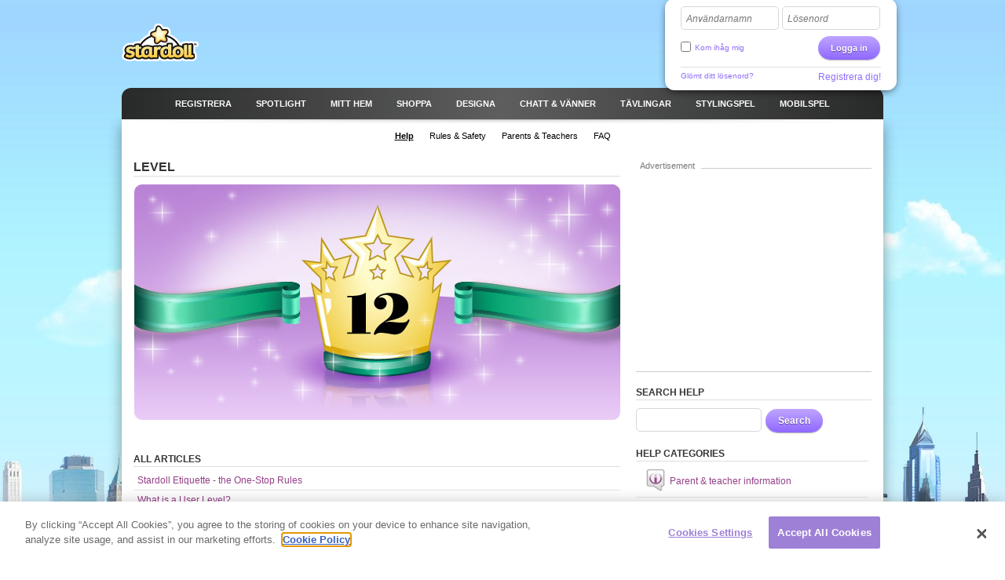

--- FILE ---
content_type: text/html; charset=utf-8
request_url: https://fb.stardoll.com/sv/help/section.php?sectionId=25
body_size: 6990
content:
<!DOCTYPE html>
<html xmlns="http://www.w3.org/1999/xhtml" xmlns:fb="http://ogp.me/ns/fb#">
<head>
	<script src="https://www.google.com/recaptcha/api.js" async defer></script>
	<title>Help: Level - Stardoll | Svenska</title>
	<meta http-equiv="content-type" content="text/html; charset=UTF-8"/>
	<meta http-equiv="content-language" content="sv"/>
	<meta http-equiv="imagetoolbar" content="no"/>
	<meta name="msapplication-config" content="none"/>
	<meta http-equiv="X-UA-Compatible" content="IE=edge" />
	<link rel="P3Pv1" href="https://fb.stardoll.com/w3c/p3p.xml" type="text/xml"/>
	<link rel="shortcut icon" href="https://ssl.sdcdn.com/favicon.ico?10867" />

	<meta property="og:title" content="Help: Level | Stardoll" />
	<script type="text/javascript" nonce="40391a30">var staticUrl="https://ssl.sdcdn.com";var kidSafe=false;var language="sv";var languageName="Svenska";var fbLang="sv_SE";var fbAppId=63234044540;</script>
	<link href="https://ssl.sdcdn.com/css/base.css?13733" rel="stylesheet" type="text/css" media="all"/>
	<link href="https://ssl.sdcdn.com/css/ol/help.css?12339" rel="stylesheet" type="text/css" media="all"/>
	<script src="https://ssl.sdcdn.com/cms/lang/sv/texts.js?61392" type="text/javascript" crossorigin="anonymous"></script>
	<script src="https://ssl.sdcdn.com/js/base.js?13629" type="text/javascript" crossorigin="anonymous"></script>
	<script type="text/javascript" nonce="40391a30">
	//<![CDATA[
	DailyGiftLoader.disabled = true;
	function onLogin(token) { var form = document.getElementById("loginform").submit(); }
	Ads.ext = '';Ads.bz = {5:1375,15:5531};
	var OA_output = new Array(); 
OA_output['1375'] = '';

OA_output['5531'] = '';


	//]]>
	</script>
<!-- OneTrust Cookies Consent Notice start --><script src="https://cdn.cookielaw.org/scripttemplates/otSDKStub.js"  type="text/javascript" charset="UTF-8" data-domain-script="290a5505-f5c4-41f6-8921-a15655f142f3"></script><script type="text/javascript" nonce="40391a30">function OptanonWrapper() { }</script><!-- OneTrust Cookies Consent Notice end -->	<script async src="https://www.googletagmanager.com/gtag/js?id=G-ZCW33EFKDK" nonce="40391a30"></script>
	<script type="text/javascript" nonce="40391a30">
		window.dataLayer = window.dataLayer || [];
		function gtag(){dataLayer.push(arguments);}
		gtag('js', new Date());
		gtag('config', 'G-ZCW33EFKDK', { send_page_view: false });
		gtag('event', 'page_view', {"logins":0});
	</script>
	<script type="text/javascript" nonce="40391a30">		var external = 0;
		var languages = {"en":{"n":"English","f":"us"},"da":{"n":"Dansk","f":"dk"},"de":{"n":"Deutsch","f":"de"},"es":{"n":"Espa\u00f1ol","f":"es"},"el":{"n":"\u0395\u03bb\u03bb\u03b7\u03bd\u03b9\u03ba\u03ac","f":"gr"},"fr":{"n":"Fran\u00e7ais","f":"fr"},"it":{"n":"Italiano","f":"it"},"nl":{"n":"Nederlands","f":"nl"},"no":{"n":"Norsk","f":"no"},"pl":{"n":"Polski","f":"pl"},"pt":{"n":"Portugu\u00eas","f":"pt"},"br":{"n":"Portugu\u00eas\/BR","f":"br"},"ru":{"n":"\u0420\u0443\u0441\u0441\u043a\u0438\u0439 ","f":"ru"},"fi":{"n":"Suomi","f":"fi"},"sv":{"n":"Svenska","f":"se"},"tr":{"n":"T\u00fcrk\u00e7e","f":"tr"},"ar":{"n":"\u0627\u0644\u0639\u0631\u0628\u064a\u0629","f":"sa"},"cn":{"n":"\u4e2d\u6587(CN)","f":"cn"},"hk":{"n":"\u7e41\u9ad4\u5b57","f":"hk"},"ko":{"n":"\ud55c\uad6d\uc5b4","f":"kr"},"ja":{"n":"\u65e5\u672c\u8a9e","f":"jp"},"hi":{"n":"\u0939\u093f\u0928\u094d\u0926\u0940","f":"in"},"bg":{"n":"\u0431\u044a\u043b\u0433\u0430\u0440\u0441\u043a\u0438","f":"bg"},"cs":{"n":"\u010ce\u0161tina","f":"cz"},"hr":{"n":"Hrvatski","f":"hr"},"hu":{"n":"Magyar","f":"hu"},"id":{"n":"Bahasa Ind.","f":"id"},"ro":{"n":"Rom\u00e2n\u0103","f":"ro"}};
	</script>
	<!--[if gte IE 9]>
	<style type="text/css">
		.gradient {
			filter: none !important;
		}
	</style>
	<![endif]-->
</head>
<body class="lang_sv loggedOut fade ">
<script type="text/javascript" nonce="40391a30">	var a=$("body"),b=$.browser,c=navigator,d=c.platform,e=c.userAgent,f=b.msie;if(f=f||!!e.match(/Trident\/7\./)){var g=parseInt(b.version,10);a.addClass("ie");a.addClass("ie"+g);8<g&&a.addClass("ie-gt-8");11>g?a.addClass("ie-bad"):a.addClass("ie-good")}else a.addClass("not-ie");b.webkit&&a.addClass("webkit");
	if(-1!==d.indexOf("Win")&&(a.addClass("win"),-1!==e.indexOf("Windows NT"))){var h=parseFloat(e.match(/.*Windows NT ([\d\.]+).*/)[1]);6.1>=h&&f&&a.removeClass("ie-good").addClass("ie-bad");6.1<h&&f&&a.removeClass("ie-bad").addClass("ie-good")}-1!==d.indexOf("Linux")&&a.addClass("linux");b.mozilla&&!f&&a.addClass("firefox");-1!==e.indexOf("Safari")&&(-1===e.indexOf("Chrome")?a.addClass("safari"):a.addClass("chrome"));
</script><div id="chatRibbon" class="">
	<div class="chats"></div>
</div>
<div id="totalPageWrapper">
	<div id="mainContainer">
		<div id="floating-logo"><a title="Stardoll" alt="Stardoll logo" class="icn icn-main_logo" href="/sv/">Stardoll</a></div>		<div id="stencilContainer" class="hideFromIe6"></div>
		<div id="headerContainer">
			<div id="pageTopBackground"></div>
			<div class="header clearfix">
				<div id="loginArea" class="transparentElements">
					<form action="/sv/do/login.php" method="post" id="loginform">
						<div>
							<span class="inputText inlinedLabel"><label>Användarnamn</label><input type="text" name="user" id="userNameInput"/><span class="end"></span></span>
							<span class="inputText inlinedLabel"><label>Lösenord</label><input type="password" name="pass" id="passwordInput"/><span class="end"></span></span>
						</div>
						<div class="marginedTopSmaller fontSmall clearfix">
							<button class="btn b-std g-recaptcha" data-sitekey="6LepNCwaAAAAAD9ywyeZPahM6xhLciQI1GuWxfmZ" data-action="login" data-callback="onLogin" type="submit">Logga in</button>
							<div class="remember">
								<input type="checkbox" name="automagi" id="rememberMeCheckbox" value="1" class="checkbox vAlignedTop" />
								<label class="remember inline" for="rememberMeCheckbox">Kom ihåg mig</label>
							</div>
						</div>
						<div class="metadata clearfix">
							<a class="forgotPassword" id="forgotPassword">Glömt ditt lösenord?</a>
							<script type="text/javascript" nonce="40391a30">document.getElementById('forgotPassword').addEventListener('click', function() {ForgotPassword.show();})</script>						<span class="signup">
							<a href="/sv/signup/medoll.php">Registrera dig!</a>
						</span>
						</div>
					</form>
				</div>
<div class="menu"><ul id="topNav" class="topNav">	<li class="signup first">
		<a href="/sv/" class="" >
			<span class="label">Registrera</span>
		</a>
	</li>
	<li class="spotlight">
		<a href="/sv/spotlight/" class="" >
			<span class="label">Spotlight</span>
		</a>
	</li>
	<li class="my_home">
		<a href="/sv/user/" class="" >
			<span class="label">MITT HEM</span>
		</a>
	</li>
	<li class="shops">
		<a href="/sv/starplaza.php" class="" >
			<span class="label">Shoppa</span>
		</a>
	</li>
	<li class="design">
		<a href="/sv/starDesign.php" class="" >
			<span class="label">Designa</span>
		</a>
	</li>
	<li class="chat_friends">
		<a href="/sv/clubs/" class="" >
			<span class="label">CHATT &amp; V&Auml;NNER</span>
		</a>
	</li>
	<li class="contests">
		<a href="/sv/contest/" class="" >
			<span class="label">T&auml;vlingar</span>
		</a>
	</li>
	<li class="dressup_games">
		<a href="/sv/dolls-games/" class="" >
			<span class="label">STYLINGSPEL</span>
		</a>
	</li>
	<li class="mobilegames">
		<a href="/sv/games/" class="" >
			<span class="label">Mobilspel</span>
		</a>
	</li>
</ul><ul id="subNav" class="subNav clearfix"></ul>
<div id="sectionFade"></div>
<div><ul class="subNav lower"><li class="help active first"><a href="/sv/help/"><span>Help</span></a></li><li class="rulesSafety"><a href="/sv/help/section.php?sectionId=18"><span>Rules & Safety</span></a></li><li class="parents"><a href="/sv/help/section.php?sectionId=15"><span>Parents & Teachers</span></a></li><li class="faq"><a href="/sv/help/article.php?sectionId=15&articleId=18"><span>FAQ</span></a></li></ul></div></div>			</div>
		</div>
		<div id="pageContainer" class="noSubNav">
			<div id="pageContent">

	<div class="gridColumns clearfix">
		<div class="gridColumn primaryGridColumn">
			<h1>Level</h1>
			<div class="centeredContent marginedBottom">
				<img src="https://ssl.sdcdn.com/i/help/sections/en/25.jpg?8364" alt="Level" class="marginedBottom" />
			</div>
			<div class="gridColumns clearfix ">
<div  class="flowingSection clearfix"><h2>ALL ARTICLES</h2><ul class="linear blockAnchorItems"><li><a class="block clearfix" href="article.php?sectionId=18&articleId=13">Stardoll Etiquette - the One-Stop Rules</a></li><li><a href="article.php?sectionId=25&amp;articleId=1" class="block clearfix">What is a User Level?</a></li><li><a href="article.php?sectionId=25&amp;articleId=2" class="block clearfix">How do I Level Up?</a></li><li><a href="article.php?sectionId=25&amp;articleId=3" class="block clearfix">How do I earn Starpoints?</a></li><li><a href="article.php?sectionId=25&amp;articleId=4" class="block clearfix">Why are some content and functions locked to level?</a></li><li><a href="article.php?sectionId=25&amp;articleId=5" class="block clearfix">Where can I see my level?</a></li><li><a href="article.php?sectionId=25&amp;articleId=6" class="block clearfix">Why are some items locked in the StarBazaar?</a></li><li><a href="article.php?sectionId=25&amp;articleId=7" class="block clearfix">How many levels have you introduced?</a></li><li><a href="article.php?sectionId=25&amp;articleId=8" class="block clearfix">How do I collect my Starpoint rewards?</a></li><li class="last"><a href="article.php?sectionId=25&amp;articleId=9" class="block clearfix">What happened to the gift collection?</a></li></ul></div>			</div>
		</div>
		<div class="gridColumn lastGridColumn">
			<div class="sdadinfo ">Advertisement</div>
			<div class="stardollads sdadmpu"><div class="sdads" id="sdads_bt_4"><script type="text/javascript" nonce="40391a30">Ads.print(4)</script></div></div>
<div class="m m-iBox "><div class="t"><div class="tl"></div><div class="tr"></div></div><div class="inner"><div class="f"></div><div class="il"></div><div class="hd"><h2 >SEARCH HELP</h2></div><div class="bd">	<form method="post" action="/en/help/search.php" class="search">
<span class="inputText"><input type="text" name="query" value=""/><span class="end"></span></span><button type="submit" class="btn b-std">Search</button>	</form>
</div><div class="ir"></div></div><div class="b"><div class="bl"></div><div class="br"></div></div></div><div class="m m-box"><div class="inner"><div class="hd"><h2>HELP CATEGORIES</h2></div><div class="bd">	<ul class="clean linear blockAnchorItems">
		<li>
			<a href="section.php?sectionId=15" class="block blockIcon clearfix">
<span class="icl iclLabelled icl-helpSection15 ">Parent & teacher information</span>			</a>
		</li>

		<li>
			<a href="section.php?sectionId=22" class="block blockIcon clearfix">
<span class="icl iclLabelled icl-helpSection22 ">Chat &amp; Private Parties</span>			</a>
		</li>
		<li>
			<a href="section.php?sectionId=20" class="block blockIcon clearfix">
<span class="icl iclLabelled icl-helpSection20 ">Technical Help</span>			</a>
		</li>
		<li>
			<a href="section.php?sectionId=18" class="block blockIcon clearfix">
<span class="icl iclLabelled icl-helpSection18 ">Rules &amp; Safety</span>			</a>
		</li>
		<li>
			<a href="section.php?sectionId=24" class="block blockIcon clearfix">
<span class="icl iclLabelled icl-helpSection24 ">Achievements</span>			</a>
		</li>
		<li>
			<a href="section.php?sectionId=4" class="block blockIcon clearfix">
<span class="icl iclLabelled icl-helpSection4 ">Album &amp; Scenery</span>			</a>
		</li>
		<li>
			<a href="section.php?sectionId=71" class="block blockIcon clearfix">
<span class="icl iclLabelled icl-helpSection71 ">Beauty Parlor</span>			</a>
		</li>
		<li>
			<a href="section.php?sectionId=44" class="block blockIcon clearfix">
<span class="icl iclLabelled icl-helpSection44 ">Blog</span>			</a>
		</li>
		<li>
			<a href="section.php?sectionId=19" class="block blockIcon clearfix">
<span class="icl iclLabelled icl-helpSection19 ">Clubs</span>			</a>
		</li>
		<li>
			<a href="section.php?sectionId=67" class="block blockIcon clearfix">
<span class="icl iclLabelled icl-helpSection67 ">Contests &amp; Events</span>			</a>
		</li>
		<li>
			<a href="section.php?sectionId=21" class="block blockIcon clearfix">
<span class="icl iclLabelled icl-helpSection21 ">Design &amp; Sell</span>			</a>
		</li>
		<li>
			<a href="section.php?sectionId=7" class="block blockIcon clearfix">
<span class="icl iclLabelled icl-helpSection7 ">Dressups &amp; Games</span>			</a>
		</li>
		<li>
			<a href="section.php?sectionId=85" class="block blockIcon clearfix">
<span class="icl iclLabelled icl-helpSection85 ">Friend Feed</span>			</a>
		</li>
		<li>
			<a href="section.php?sectionId=2" class="block blockIcon clearfix">
<span class="icl iclLabelled icl-helpSection2 ">Friends</span>			</a>
		</li>
		<li>
			<a href="section.php?sectionId=25" class="block blockIcon clearfix">
<span class="icl iclLabelled icl-helpSection25 ">Level</span>			</a>
		</li>
		<li>
			<a href="section.php?sectionId=75" class="block blockIcon clearfix">
<span class="icl iclLabelled icl-helpSection75 ">Message Central</span>			</a>
		</li>
		<li>
			<a href="section.php?sectionId=76" class="block blockIcon clearfix">
<span class="icl iclLabelled icl-helpSection76 ">My Account</span>			</a>
		</li>
		<li>
			<a href="section.php?sectionId=70" class="block blockIcon clearfix">
<span class="icl iclLabelled icl-helpSection70 ">StarBazaar</span>			</a>
		</li>
		<li>
			<a href="section.php?sectionId=23" class="block blockIcon clearfix">
<span class="icl iclLabelled icl-helpSection23 ">Starcoins</span>			</a>
		</li>
		<li>
			<a href="section.php?sectionId=5" class="block blockIcon clearfix">
<span class="icl iclLabelled icl-helpSection5 ">Starplaza</span>			</a>
		</li>
		<li>
			<a href="section.php?sectionId=6" class="block blockIcon clearfix">
<span class="icl iclLabelled icl-helpSection6 ">Starpoints</span>			</a>
		</li>
		<li>
			<a href="section.php?sectionId=74" class="block blockIcon clearfix">
<span class="icl iclLabelled icl-helpSection74 ">Stylist Studio</span>			</a>
		</li>
		<li>
			<a href="section.php?sectionId=3" class="block blockIcon clearfix">
<span class="icl iclLabelled icl-helpSection3 ">Suite</span>			</a>
		</li>
		<li>
			<a href="section.php?sectionId=8" class="block blockIcon clearfix">
<span class="icl iclLabelled icl-helpSection8 ">Superstar</span>			</a>
		</li>
		<li>
			<a href="section.php?sectionId=68" class="block blockIcon clearfix">
<span class="icl iclLabelled icl-helpSection68 ">The Star Blog</span>			</a>
		</li>
	</ul>
</div></div></div>		</div>
	</div>
			</div></div></div><div id="footerContainer" class="clearfix">
		<div id="sectionFade"></div>
		<div class="contents">
			<div class="line">

				<a href="http://fb.stardoll.com/sv/" class="stardollLogo">
					Stardoll
				</a>
				<p id="footerText">
					Gå med i världens största community för tjejer och få massa nya vänner. Spela roliga dress up spel, klä kändisar och dekorera ditt hem. 				</p>
			</div>
			<div class="gridColumns clearfix">
				<div class="stardollads"><div class="sdads" id="sdads_bt_5"><script type="text/javascript" nonce="40391a30">Ads.print(5)</script></div></div>
				<div class="gridColumn primaryGridColumn">
				<div id="footer" class="nonetworklogos">
<dl class="navigation fluidColumns clearfix"><dt>Huvudmeny</dt><dd><ul class="clearfix"><li class="first"><a href="/sv/">Registrera</a></li><li><span class="bullet">&bull;</span><a href="/sv/">Nyheter</a></li><li><span class="bullet">&bull;</span><a href="/sv/spotlight/">Spotlight</a></li><li><span class="bullet">&bull;</span><a href="/sv/user/">MITT HEM</a></li><li><span class="bullet">&bull;</span><a href="/sv/starplaza.php">Shoppa</a></li><li><span class="bullet">&bull;</span><a href="/sv/starDesign.php">Designa</a></li><li><span class="bullet">&bull;</span><a href="/sv/clubs/">CHATT &amp; V&Auml;NNER</a></li><li><span class="bullet">&bull;</span><a href="/sv/contest/">T&auml;vlingar</a></li><li><span class="bullet">&bull;</span><a href="/sv/dolls-games/">STYLINGSPEL</a></li><li><span class="bullet">&bull;</span><a href="/sv/games/">Mobilspel</a></li><li><span class="bullet">&bull;</span><a href="/sv/dolls-games/">Minispel</a></li><li><span class="bullet">&bull;</span><a href="/sv/account/">Mitt konto</a></li></ul></dd><dt>Information</dt><dd><ul class="clearfix"><li class="first"><a href="/sv/about/">Om Stardoll</a></li><li><span class="bullet">&bull;</span><a href="mailto:sales@stardoll.com">Annonsera hos os</a></li><li><span class="bullet">&bull;</span><a href="/sv/help/gdprTermsOfUse.php"><strong>Medlemsvillkor</strong></a></li><li><span class="bullet">&bull;</span><a href="/sv/help/gdprPrivacyPolicy.php"><strong>INTEGRITETSPOLICY</strong></a></li><li><span class="bullet">&bull;</span><a href="/sv/help/gdprPrivacyPolicy.php">Cookies</a></li><li><span class="bullet">&bull;</span><a href="/sv/sitemap.php?type=dolls">Stardoll Sitemap</a></li><li><span class="bullet">&bull;</span><a href="http://www.stardollblog.com" target="_blank">Stardolls officiella blogg</a></li></ul></dd><dt>Hjälp</dt><dd><ul class="clearfix"><li class="first"><a href="/sv/help/">Hj&auml;lp</a></li><li><span class="bullet">&bull;</span><a href="/sv/help/section.php?sectionId=15">F&ouml;r&auml;ldrar &amp; Pedagoger</a></li><li><span class="bullet">&bull;</span><a href="/sv/help/section.php?sectionId=18">Regler &amp; S&auml;kerhet</a></li><li><span class="bullet">&bull;</span><a href="/sv/help/article.php?sectionId=15&articleId=18">FAQ</a></li></ul></dd></dl><em>© Stardoll AB 2006-2026. All rights reserved.<strong>Genom att surfa på den här sidan så accepterar du <a href="/sv/help/gdprTermsOfUse.php">medlemsvillkoren</a>.</strong></em><p class="logotypes clearfix"><a href="mailto:sales@stardoll.com" target="_blank" class="stardoll">Stardoll Nätverk</a><a href="http://www.paperdollheaven.com/" class="pdh">Paperdoll Heaven</a></p></div>

				</div>
				<div class="gridColumn lastGridColumn">
<ul class="languageSelector clearfix"><li><a href="/id/help/section.php?sectionId=25" class="ic icLabelled ic-flag id " title="Indonesian">Bahasa Ind.</a></li><li><a href="/da/help/section.php?sectionId=25" class="ic icLabelled ic-flag dk " title="Danish">Dansk</a></li><li><a href="/de/help/section.php?sectionId=25" class="ic icLabelled ic-flag de " title="German">Deutsch</a></li><li><a href="/en/help/section.php?sectionId=25" class="ic icLabelled ic-flag us " title="English">English</a></li><li><a href="/es/help/section.php?sectionId=25" class="ic icLabelled ic-flag es " title="Spanish">Español</a></li><li><a href="/fr/help/section.php?sectionId=25" class="ic icLabelled ic-flag fr " title="French">Français</a></li><li><a href="/hr/help/section.php?sectionId=25" class="ic icLabelled ic-flag hr " title="Croatian">Hrvatski</a></li><li><a href="/it/help/section.php?sectionId=25" class="ic icLabelled ic-flag it " title="Italian">Italiano</a></li><li><a href="/hu/help/section.php?sectionId=25" class="ic icLabelled ic-flag hu " title="Hungarian">Magyar</a></li><li><a href="/nl/help/section.php?sectionId=25" class="ic icLabelled ic-flag nl " title="Dutch">Nederlands</a></li><li><a href="/no/help/section.php?sectionId=25" class="ic icLabelled ic-flag no " title="Norwegian">Norsk</a></li><li><a href="/pl/help/section.php?sectionId=25" class="ic icLabelled ic-flag pl " title="Polish">Polski</a></li><li><a href="/pt/help/section.php?sectionId=25" class="ic icLabelled ic-flag pt " title="Portuguese">Português</a></li><li><a href="/br/help/section.php?sectionId=25" class="ic icLabelled ic-flag br " title="Brazilian">Português/BR</a></li><li><a href="/ro/help/section.php?sectionId=25" class="ic icLabelled ic-flag ro " title="Romanian">Română</a></li><li><a href="/fi/help/section.php?sectionId=25" class="ic icLabelled ic-flag fi " title="Finnish">Suomi</a></li><li><a href="/sv/help/section.php?sectionId=25" class="ic icLabelled ic-flag se active" title="Swedish">Svenska</a></li><li><a href="/tr/help/section.php?sectionId=25" class="ic icLabelled ic-flag tr " title="Türkçe">Türkçe</a></li><li><a href="/cs/help/section.php?sectionId=25" class="ic icLabelled ic-flag cz " title="Czech">Čeština</a></li><li><a href="/el/help/section.php?sectionId=25" class="ic icLabelled ic-flag gr " title="Greek">Ελληνικά</a></li><li><a href="/ru/help/section.php?sectionId=25" class="ic icLabelled ic-flag ru " title="Russian">Русский </a></li><li><a href="/bg/help/section.php?sectionId=25" class="ic icLabelled ic-flag bg " title="Bulgarian">български</a></li><li><a href="/ar/help/section.php?sectionId=25" class="ic icLabelled ic-flag sa " title="Arabic">العربية</a></li><li><a href="/hi/help/section.php?sectionId=25" class="ic icLabelled ic-flag in " title="Hindi">हिन्दी</a></li><li><a href="/cn/help/section.php?sectionId=25" class="ic icLabelled ic-flag cn " title="中文(CN)">中文(CN)</a></li><li><a href="/ja/help/section.php?sectionId=25" class="ic icLabelled ic-flag jp " title="Japanese">日本語</a></li><li><a href="/hk/help/section.php?sectionId=25" class="ic icLabelled ic-flag hk " title="Chinese (Hong Kong)">繁體字</a></li><li><a href="/ko/help/section.php?sectionId=25" class="ic icLabelled ic-flag kr " title="Korean">한국어</a></li></ul>
					<form method="get" action="/sv/search/">
						<input type="hidden" name="quick" value="y" />
						<input type="hidden" name="country" value="xx" />
						<div class="marginedBottom clearfix">
<span class="inputText"><input type="text" name="name"/><span class="end"></span></span><button type="submit" class="btn b-std">Sök</button>						</div>
					</form>
										<!--
					<a href="/en/help/termsOfUse.php#privo" class="privo">
						Privo					</a>
					-->
				</div>
			</div>
		</div>
	</div>
	</div>
	<div id="infoBar" style="display:none;"></div>
	<div id="fb-root"></div>
	<script type="text/javascript" nonce="40391a30">
		//<![CDATA[
		$(function(){
			FormHandler.initInlineLabel($("#loginArea .inlinedLabel, #returningMember .inlinedLabel"));
		});
		//]]>
	</script>
<!-- sdw163.stardoll.com -->
<script type="text/javascript" nonce="40391a30">window.setTimeout(function() {
	var h = encodeURIComponent(document.location.href);
	var u = (Ads && Ads.user) ? Ads.user(88).id : 0;
	var c = "f82844627b85badfb229303b992ef5e0";
	var l = 0;
	if (window.performance && window.performance.timing && 0 != window.performance.timing.loadEventEnd) {
		l = window.performance.timing.loadEventEnd - window.performance.timing.navigationStart;
	}
	var t = "https://cts.stardoll.com/i/ltime.gif?c=" + c + "&u=" + u + "&l=" + l + "&h=" + h;
	var i = new Image();
	i.src = t;
}, 1000);
</script>
<script type="text/javascript" nonce="40391a30">	$(function(){
		var ad = document.createElement('ins');
		ad.className = 'AdSense';
		ad.style.display = 'block';
		ad.style.position = 'absolute';
		ad.style.top = '-1px';
		ad.style.height = '1px';
		document.body.appendChild(ad);
		GoogleAnalytics.trackEvent("AB", ""+!ad.clientHeight);
		document.body.removeChild(ad);
	});
</script>
<script type="text/javascript" nonce="40391a30">	$(function(){Ads.extraSky();});
</script>
<div class="stardollads"><div class="sdads" id="sdads_bt_15"><script type="text/javascript" nonce="40391a30">Ads.print(15)</script></div></div>
</body>
</html>

--- FILE ---
content_type: text/html; charset=utf-8
request_url: https://www.google.com/recaptcha/api2/anchor?ar=1&k=6LepNCwaAAAAAD9ywyeZPahM6xhLciQI1GuWxfmZ&co=aHR0cHM6Ly9mYi5zdGFyZG9sbC5jb206NDQz&hl=en&v=PoyoqOPhxBO7pBk68S4YbpHZ&size=invisible&sa=login&anchor-ms=20000&execute-ms=30000&cb=8w8vakc4ylpb
body_size: 48683
content:
<!DOCTYPE HTML><html dir="ltr" lang="en"><head><meta http-equiv="Content-Type" content="text/html; charset=UTF-8">
<meta http-equiv="X-UA-Compatible" content="IE=edge">
<title>reCAPTCHA</title>
<style type="text/css">
/* cyrillic-ext */
@font-face {
  font-family: 'Roboto';
  font-style: normal;
  font-weight: 400;
  font-stretch: 100%;
  src: url(//fonts.gstatic.com/s/roboto/v48/KFO7CnqEu92Fr1ME7kSn66aGLdTylUAMa3GUBHMdazTgWw.woff2) format('woff2');
  unicode-range: U+0460-052F, U+1C80-1C8A, U+20B4, U+2DE0-2DFF, U+A640-A69F, U+FE2E-FE2F;
}
/* cyrillic */
@font-face {
  font-family: 'Roboto';
  font-style: normal;
  font-weight: 400;
  font-stretch: 100%;
  src: url(//fonts.gstatic.com/s/roboto/v48/KFO7CnqEu92Fr1ME7kSn66aGLdTylUAMa3iUBHMdazTgWw.woff2) format('woff2');
  unicode-range: U+0301, U+0400-045F, U+0490-0491, U+04B0-04B1, U+2116;
}
/* greek-ext */
@font-face {
  font-family: 'Roboto';
  font-style: normal;
  font-weight: 400;
  font-stretch: 100%;
  src: url(//fonts.gstatic.com/s/roboto/v48/KFO7CnqEu92Fr1ME7kSn66aGLdTylUAMa3CUBHMdazTgWw.woff2) format('woff2');
  unicode-range: U+1F00-1FFF;
}
/* greek */
@font-face {
  font-family: 'Roboto';
  font-style: normal;
  font-weight: 400;
  font-stretch: 100%;
  src: url(//fonts.gstatic.com/s/roboto/v48/KFO7CnqEu92Fr1ME7kSn66aGLdTylUAMa3-UBHMdazTgWw.woff2) format('woff2');
  unicode-range: U+0370-0377, U+037A-037F, U+0384-038A, U+038C, U+038E-03A1, U+03A3-03FF;
}
/* math */
@font-face {
  font-family: 'Roboto';
  font-style: normal;
  font-weight: 400;
  font-stretch: 100%;
  src: url(//fonts.gstatic.com/s/roboto/v48/KFO7CnqEu92Fr1ME7kSn66aGLdTylUAMawCUBHMdazTgWw.woff2) format('woff2');
  unicode-range: U+0302-0303, U+0305, U+0307-0308, U+0310, U+0312, U+0315, U+031A, U+0326-0327, U+032C, U+032F-0330, U+0332-0333, U+0338, U+033A, U+0346, U+034D, U+0391-03A1, U+03A3-03A9, U+03B1-03C9, U+03D1, U+03D5-03D6, U+03F0-03F1, U+03F4-03F5, U+2016-2017, U+2034-2038, U+203C, U+2040, U+2043, U+2047, U+2050, U+2057, U+205F, U+2070-2071, U+2074-208E, U+2090-209C, U+20D0-20DC, U+20E1, U+20E5-20EF, U+2100-2112, U+2114-2115, U+2117-2121, U+2123-214F, U+2190, U+2192, U+2194-21AE, U+21B0-21E5, U+21F1-21F2, U+21F4-2211, U+2213-2214, U+2216-22FF, U+2308-230B, U+2310, U+2319, U+231C-2321, U+2336-237A, U+237C, U+2395, U+239B-23B7, U+23D0, U+23DC-23E1, U+2474-2475, U+25AF, U+25B3, U+25B7, U+25BD, U+25C1, U+25CA, U+25CC, U+25FB, U+266D-266F, U+27C0-27FF, U+2900-2AFF, U+2B0E-2B11, U+2B30-2B4C, U+2BFE, U+3030, U+FF5B, U+FF5D, U+1D400-1D7FF, U+1EE00-1EEFF;
}
/* symbols */
@font-face {
  font-family: 'Roboto';
  font-style: normal;
  font-weight: 400;
  font-stretch: 100%;
  src: url(//fonts.gstatic.com/s/roboto/v48/KFO7CnqEu92Fr1ME7kSn66aGLdTylUAMaxKUBHMdazTgWw.woff2) format('woff2');
  unicode-range: U+0001-000C, U+000E-001F, U+007F-009F, U+20DD-20E0, U+20E2-20E4, U+2150-218F, U+2190, U+2192, U+2194-2199, U+21AF, U+21E6-21F0, U+21F3, U+2218-2219, U+2299, U+22C4-22C6, U+2300-243F, U+2440-244A, U+2460-24FF, U+25A0-27BF, U+2800-28FF, U+2921-2922, U+2981, U+29BF, U+29EB, U+2B00-2BFF, U+4DC0-4DFF, U+FFF9-FFFB, U+10140-1018E, U+10190-1019C, U+101A0, U+101D0-101FD, U+102E0-102FB, U+10E60-10E7E, U+1D2C0-1D2D3, U+1D2E0-1D37F, U+1F000-1F0FF, U+1F100-1F1AD, U+1F1E6-1F1FF, U+1F30D-1F30F, U+1F315, U+1F31C, U+1F31E, U+1F320-1F32C, U+1F336, U+1F378, U+1F37D, U+1F382, U+1F393-1F39F, U+1F3A7-1F3A8, U+1F3AC-1F3AF, U+1F3C2, U+1F3C4-1F3C6, U+1F3CA-1F3CE, U+1F3D4-1F3E0, U+1F3ED, U+1F3F1-1F3F3, U+1F3F5-1F3F7, U+1F408, U+1F415, U+1F41F, U+1F426, U+1F43F, U+1F441-1F442, U+1F444, U+1F446-1F449, U+1F44C-1F44E, U+1F453, U+1F46A, U+1F47D, U+1F4A3, U+1F4B0, U+1F4B3, U+1F4B9, U+1F4BB, U+1F4BF, U+1F4C8-1F4CB, U+1F4D6, U+1F4DA, U+1F4DF, U+1F4E3-1F4E6, U+1F4EA-1F4ED, U+1F4F7, U+1F4F9-1F4FB, U+1F4FD-1F4FE, U+1F503, U+1F507-1F50B, U+1F50D, U+1F512-1F513, U+1F53E-1F54A, U+1F54F-1F5FA, U+1F610, U+1F650-1F67F, U+1F687, U+1F68D, U+1F691, U+1F694, U+1F698, U+1F6AD, U+1F6B2, U+1F6B9-1F6BA, U+1F6BC, U+1F6C6-1F6CF, U+1F6D3-1F6D7, U+1F6E0-1F6EA, U+1F6F0-1F6F3, U+1F6F7-1F6FC, U+1F700-1F7FF, U+1F800-1F80B, U+1F810-1F847, U+1F850-1F859, U+1F860-1F887, U+1F890-1F8AD, U+1F8B0-1F8BB, U+1F8C0-1F8C1, U+1F900-1F90B, U+1F93B, U+1F946, U+1F984, U+1F996, U+1F9E9, U+1FA00-1FA6F, U+1FA70-1FA7C, U+1FA80-1FA89, U+1FA8F-1FAC6, U+1FACE-1FADC, U+1FADF-1FAE9, U+1FAF0-1FAF8, U+1FB00-1FBFF;
}
/* vietnamese */
@font-face {
  font-family: 'Roboto';
  font-style: normal;
  font-weight: 400;
  font-stretch: 100%;
  src: url(//fonts.gstatic.com/s/roboto/v48/KFO7CnqEu92Fr1ME7kSn66aGLdTylUAMa3OUBHMdazTgWw.woff2) format('woff2');
  unicode-range: U+0102-0103, U+0110-0111, U+0128-0129, U+0168-0169, U+01A0-01A1, U+01AF-01B0, U+0300-0301, U+0303-0304, U+0308-0309, U+0323, U+0329, U+1EA0-1EF9, U+20AB;
}
/* latin-ext */
@font-face {
  font-family: 'Roboto';
  font-style: normal;
  font-weight: 400;
  font-stretch: 100%;
  src: url(//fonts.gstatic.com/s/roboto/v48/KFO7CnqEu92Fr1ME7kSn66aGLdTylUAMa3KUBHMdazTgWw.woff2) format('woff2');
  unicode-range: U+0100-02BA, U+02BD-02C5, U+02C7-02CC, U+02CE-02D7, U+02DD-02FF, U+0304, U+0308, U+0329, U+1D00-1DBF, U+1E00-1E9F, U+1EF2-1EFF, U+2020, U+20A0-20AB, U+20AD-20C0, U+2113, U+2C60-2C7F, U+A720-A7FF;
}
/* latin */
@font-face {
  font-family: 'Roboto';
  font-style: normal;
  font-weight: 400;
  font-stretch: 100%;
  src: url(//fonts.gstatic.com/s/roboto/v48/KFO7CnqEu92Fr1ME7kSn66aGLdTylUAMa3yUBHMdazQ.woff2) format('woff2');
  unicode-range: U+0000-00FF, U+0131, U+0152-0153, U+02BB-02BC, U+02C6, U+02DA, U+02DC, U+0304, U+0308, U+0329, U+2000-206F, U+20AC, U+2122, U+2191, U+2193, U+2212, U+2215, U+FEFF, U+FFFD;
}
/* cyrillic-ext */
@font-face {
  font-family: 'Roboto';
  font-style: normal;
  font-weight: 500;
  font-stretch: 100%;
  src: url(//fonts.gstatic.com/s/roboto/v48/KFO7CnqEu92Fr1ME7kSn66aGLdTylUAMa3GUBHMdazTgWw.woff2) format('woff2');
  unicode-range: U+0460-052F, U+1C80-1C8A, U+20B4, U+2DE0-2DFF, U+A640-A69F, U+FE2E-FE2F;
}
/* cyrillic */
@font-face {
  font-family: 'Roboto';
  font-style: normal;
  font-weight: 500;
  font-stretch: 100%;
  src: url(//fonts.gstatic.com/s/roboto/v48/KFO7CnqEu92Fr1ME7kSn66aGLdTylUAMa3iUBHMdazTgWw.woff2) format('woff2');
  unicode-range: U+0301, U+0400-045F, U+0490-0491, U+04B0-04B1, U+2116;
}
/* greek-ext */
@font-face {
  font-family: 'Roboto';
  font-style: normal;
  font-weight: 500;
  font-stretch: 100%;
  src: url(//fonts.gstatic.com/s/roboto/v48/KFO7CnqEu92Fr1ME7kSn66aGLdTylUAMa3CUBHMdazTgWw.woff2) format('woff2');
  unicode-range: U+1F00-1FFF;
}
/* greek */
@font-face {
  font-family: 'Roboto';
  font-style: normal;
  font-weight: 500;
  font-stretch: 100%;
  src: url(//fonts.gstatic.com/s/roboto/v48/KFO7CnqEu92Fr1ME7kSn66aGLdTylUAMa3-UBHMdazTgWw.woff2) format('woff2');
  unicode-range: U+0370-0377, U+037A-037F, U+0384-038A, U+038C, U+038E-03A1, U+03A3-03FF;
}
/* math */
@font-face {
  font-family: 'Roboto';
  font-style: normal;
  font-weight: 500;
  font-stretch: 100%;
  src: url(//fonts.gstatic.com/s/roboto/v48/KFO7CnqEu92Fr1ME7kSn66aGLdTylUAMawCUBHMdazTgWw.woff2) format('woff2');
  unicode-range: U+0302-0303, U+0305, U+0307-0308, U+0310, U+0312, U+0315, U+031A, U+0326-0327, U+032C, U+032F-0330, U+0332-0333, U+0338, U+033A, U+0346, U+034D, U+0391-03A1, U+03A3-03A9, U+03B1-03C9, U+03D1, U+03D5-03D6, U+03F0-03F1, U+03F4-03F5, U+2016-2017, U+2034-2038, U+203C, U+2040, U+2043, U+2047, U+2050, U+2057, U+205F, U+2070-2071, U+2074-208E, U+2090-209C, U+20D0-20DC, U+20E1, U+20E5-20EF, U+2100-2112, U+2114-2115, U+2117-2121, U+2123-214F, U+2190, U+2192, U+2194-21AE, U+21B0-21E5, U+21F1-21F2, U+21F4-2211, U+2213-2214, U+2216-22FF, U+2308-230B, U+2310, U+2319, U+231C-2321, U+2336-237A, U+237C, U+2395, U+239B-23B7, U+23D0, U+23DC-23E1, U+2474-2475, U+25AF, U+25B3, U+25B7, U+25BD, U+25C1, U+25CA, U+25CC, U+25FB, U+266D-266F, U+27C0-27FF, U+2900-2AFF, U+2B0E-2B11, U+2B30-2B4C, U+2BFE, U+3030, U+FF5B, U+FF5D, U+1D400-1D7FF, U+1EE00-1EEFF;
}
/* symbols */
@font-face {
  font-family: 'Roboto';
  font-style: normal;
  font-weight: 500;
  font-stretch: 100%;
  src: url(//fonts.gstatic.com/s/roboto/v48/KFO7CnqEu92Fr1ME7kSn66aGLdTylUAMaxKUBHMdazTgWw.woff2) format('woff2');
  unicode-range: U+0001-000C, U+000E-001F, U+007F-009F, U+20DD-20E0, U+20E2-20E4, U+2150-218F, U+2190, U+2192, U+2194-2199, U+21AF, U+21E6-21F0, U+21F3, U+2218-2219, U+2299, U+22C4-22C6, U+2300-243F, U+2440-244A, U+2460-24FF, U+25A0-27BF, U+2800-28FF, U+2921-2922, U+2981, U+29BF, U+29EB, U+2B00-2BFF, U+4DC0-4DFF, U+FFF9-FFFB, U+10140-1018E, U+10190-1019C, U+101A0, U+101D0-101FD, U+102E0-102FB, U+10E60-10E7E, U+1D2C0-1D2D3, U+1D2E0-1D37F, U+1F000-1F0FF, U+1F100-1F1AD, U+1F1E6-1F1FF, U+1F30D-1F30F, U+1F315, U+1F31C, U+1F31E, U+1F320-1F32C, U+1F336, U+1F378, U+1F37D, U+1F382, U+1F393-1F39F, U+1F3A7-1F3A8, U+1F3AC-1F3AF, U+1F3C2, U+1F3C4-1F3C6, U+1F3CA-1F3CE, U+1F3D4-1F3E0, U+1F3ED, U+1F3F1-1F3F3, U+1F3F5-1F3F7, U+1F408, U+1F415, U+1F41F, U+1F426, U+1F43F, U+1F441-1F442, U+1F444, U+1F446-1F449, U+1F44C-1F44E, U+1F453, U+1F46A, U+1F47D, U+1F4A3, U+1F4B0, U+1F4B3, U+1F4B9, U+1F4BB, U+1F4BF, U+1F4C8-1F4CB, U+1F4D6, U+1F4DA, U+1F4DF, U+1F4E3-1F4E6, U+1F4EA-1F4ED, U+1F4F7, U+1F4F9-1F4FB, U+1F4FD-1F4FE, U+1F503, U+1F507-1F50B, U+1F50D, U+1F512-1F513, U+1F53E-1F54A, U+1F54F-1F5FA, U+1F610, U+1F650-1F67F, U+1F687, U+1F68D, U+1F691, U+1F694, U+1F698, U+1F6AD, U+1F6B2, U+1F6B9-1F6BA, U+1F6BC, U+1F6C6-1F6CF, U+1F6D3-1F6D7, U+1F6E0-1F6EA, U+1F6F0-1F6F3, U+1F6F7-1F6FC, U+1F700-1F7FF, U+1F800-1F80B, U+1F810-1F847, U+1F850-1F859, U+1F860-1F887, U+1F890-1F8AD, U+1F8B0-1F8BB, U+1F8C0-1F8C1, U+1F900-1F90B, U+1F93B, U+1F946, U+1F984, U+1F996, U+1F9E9, U+1FA00-1FA6F, U+1FA70-1FA7C, U+1FA80-1FA89, U+1FA8F-1FAC6, U+1FACE-1FADC, U+1FADF-1FAE9, U+1FAF0-1FAF8, U+1FB00-1FBFF;
}
/* vietnamese */
@font-face {
  font-family: 'Roboto';
  font-style: normal;
  font-weight: 500;
  font-stretch: 100%;
  src: url(//fonts.gstatic.com/s/roboto/v48/KFO7CnqEu92Fr1ME7kSn66aGLdTylUAMa3OUBHMdazTgWw.woff2) format('woff2');
  unicode-range: U+0102-0103, U+0110-0111, U+0128-0129, U+0168-0169, U+01A0-01A1, U+01AF-01B0, U+0300-0301, U+0303-0304, U+0308-0309, U+0323, U+0329, U+1EA0-1EF9, U+20AB;
}
/* latin-ext */
@font-face {
  font-family: 'Roboto';
  font-style: normal;
  font-weight: 500;
  font-stretch: 100%;
  src: url(//fonts.gstatic.com/s/roboto/v48/KFO7CnqEu92Fr1ME7kSn66aGLdTylUAMa3KUBHMdazTgWw.woff2) format('woff2');
  unicode-range: U+0100-02BA, U+02BD-02C5, U+02C7-02CC, U+02CE-02D7, U+02DD-02FF, U+0304, U+0308, U+0329, U+1D00-1DBF, U+1E00-1E9F, U+1EF2-1EFF, U+2020, U+20A0-20AB, U+20AD-20C0, U+2113, U+2C60-2C7F, U+A720-A7FF;
}
/* latin */
@font-face {
  font-family: 'Roboto';
  font-style: normal;
  font-weight: 500;
  font-stretch: 100%;
  src: url(//fonts.gstatic.com/s/roboto/v48/KFO7CnqEu92Fr1ME7kSn66aGLdTylUAMa3yUBHMdazQ.woff2) format('woff2');
  unicode-range: U+0000-00FF, U+0131, U+0152-0153, U+02BB-02BC, U+02C6, U+02DA, U+02DC, U+0304, U+0308, U+0329, U+2000-206F, U+20AC, U+2122, U+2191, U+2193, U+2212, U+2215, U+FEFF, U+FFFD;
}
/* cyrillic-ext */
@font-face {
  font-family: 'Roboto';
  font-style: normal;
  font-weight: 900;
  font-stretch: 100%;
  src: url(//fonts.gstatic.com/s/roboto/v48/KFO7CnqEu92Fr1ME7kSn66aGLdTylUAMa3GUBHMdazTgWw.woff2) format('woff2');
  unicode-range: U+0460-052F, U+1C80-1C8A, U+20B4, U+2DE0-2DFF, U+A640-A69F, U+FE2E-FE2F;
}
/* cyrillic */
@font-face {
  font-family: 'Roboto';
  font-style: normal;
  font-weight: 900;
  font-stretch: 100%;
  src: url(//fonts.gstatic.com/s/roboto/v48/KFO7CnqEu92Fr1ME7kSn66aGLdTylUAMa3iUBHMdazTgWw.woff2) format('woff2');
  unicode-range: U+0301, U+0400-045F, U+0490-0491, U+04B0-04B1, U+2116;
}
/* greek-ext */
@font-face {
  font-family: 'Roboto';
  font-style: normal;
  font-weight: 900;
  font-stretch: 100%;
  src: url(//fonts.gstatic.com/s/roboto/v48/KFO7CnqEu92Fr1ME7kSn66aGLdTylUAMa3CUBHMdazTgWw.woff2) format('woff2');
  unicode-range: U+1F00-1FFF;
}
/* greek */
@font-face {
  font-family: 'Roboto';
  font-style: normal;
  font-weight: 900;
  font-stretch: 100%;
  src: url(//fonts.gstatic.com/s/roboto/v48/KFO7CnqEu92Fr1ME7kSn66aGLdTylUAMa3-UBHMdazTgWw.woff2) format('woff2');
  unicode-range: U+0370-0377, U+037A-037F, U+0384-038A, U+038C, U+038E-03A1, U+03A3-03FF;
}
/* math */
@font-face {
  font-family: 'Roboto';
  font-style: normal;
  font-weight: 900;
  font-stretch: 100%;
  src: url(//fonts.gstatic.com/s/roboto/v48/KFO7CnqEu92Fr1ME7kSn66aGLdTylUAMawCUBHMdazTgWw.woff2) format('woff2');
  unicode-range: U+0302-0303, U+0305, U+0307-0308, U+0310, U+0312, U+0315, U+031A, U+0326-0327, U+032C, U+032F-0330, U+0332-0333, U+0338, U+033A, U+0346, U+034D, U+0391-03A1, U+03A3-03A9, U+03B1-03C9, U+03D1, U+03D5-03D6, U+03F0-03F1, U+03F4-03F5, U+2016-2017, U+2034-2038, U+203C, U+2040, U+2043, U+2047, U+2050, U+2057, U+205F, U+2070-2071, U+2074-208E, U+2090-209C, U+20D0-20DC, U+20E1, U+20E5-20EF, U+2100-2112, U+2114-2115, U+2117-2121, U+2123-214F, U+2190, U+2192, U+2194-21AE, U+21B0-21E5, U+21F1-21F2, U+21F4-2211, U+2213-2214, U+2216-22FF, U+2308-230B, U+2310, U+2319, U+231C-2321, U+2336-237A, U+237C, U+2395, U+239B-23B7, U+23D0, U+23DC-23E1, U+2474-2475, U+25AF, U+25B3, U+25B7, U+25BD, U+25C1, U+25CA, U+25CC, U+25FB, U+266D-266F, U+27C0-27FF, U+2900-2AFF, U+2B0E-2B11, U+2B30-2B4C, U+2BFE, U+3030, U+FF5B, U+FF5D, U+1D400-1D7FF, U+1EE00-1EEFF;
}
/* symbols */
@font-face {
  font-family: 'Roboto';
  font-style: normal;
  font-weight: 900;
  font-stretch: 100%;
  src: url(//fonts.gstatic.com/s/roboto/v48/KFO7CnqEu92Fr1ME7kSn66aGLdTylUAMaxKUBHMdazTgWw.woff2) format('woff2');
  unicode-range: U+0001-000C, U+000E-001F, U+007F-009F, U+20DD-20E0, U+20E2-20E4, U+2150-218F, U+2190, U+2192, U+2194-2199, U+21AF, U+21E6-21F0, U+21F3, U+2218-2219, U+2299, U+22C4-22C6, U+2300-243F, U+2440-244A, U+2460-24FF, U+25A0-27BF, U+2800-28FF, U+2921-2922, U+2981, U+29BF, U+29EB, U+2B00-2BFF, U+4DC0-4DFF, U+FFF9-FFFB, U+10140-1018E, U+10190-1019C, U+101A0, U+101D0-101FD, U+102E0-102FB, U+10E60-10E7E, U+1D2C0-1D2D3, U+1D2E0-1D37F, U+1F000-1F0FF, U+1F100-1F1AD, U+1F1E6-1F1FF, U+1F30D-1F30F, U+1F315, U+1F31C, U+1F31E, U+1F320-1F32C, U+1F336, U+1F378, U+1F37D, U+1F382, U+1F393-1F39F, U+1F3A7-1F3A8, U+1F3AC-1F3AF, U+1F3C2, U+1F3C4-1F3C6, U+1F3CA-1F3CE, U+1F3D4-1F3E0, U+1F3ED, U+1F3F1-1F3F3, U+1F3F5-1F3F7, U+1F408, U+1F415, U+1F41F, U+1F426, U+1F43F, U+1F441-1F442, U+1F444, U+1F446-1F449, U+1F44C-1F44E, U+1F453, U+1F46A, U+1F47D, U+1F4A3, U+1F4B0, U+1F4B3, U+1F4B9, U+1F4BB, U+1F4BF, U+1F4C8-1F4CB, U+1F4D6, U+1F4DA, U+1F4DF, U+1F4E3-1F4E6, U+1F4EA-1F4ED, U+1F4F7, U+1F4F9-1F4FB, U+1F4FD-1F4FE, U+1F503, U+1F507-1F50B, U+1F50D, U+1F512-1F513, U+1F53E-1F54A, U+1F54F-1F5FA, U+1F610, U+1F650-1F67F, U+1F687, U+1F68D, U+1F691, U+1F694, U+1F698, U+1F6AD, U+1F6B2, U+1F6B9-1F6BA, U+1F6BC, U+1F6C6-1F6CF, U+1F6D3-1F6D7, U+1F6E0-1F6EA, U+1F6F0-1F6F3, U+1F6F7-1F6FC, U+1F700-1F7FF, U+1F800-1F80B, U+1F810-1F847, U+1F850-1F859, U+1F860-1F887, U+1F890-1F8AD, U+1F8B0-1F8BB, U+1F8C0-1F8C1, U+1F900-1F90B, U+1F93B, U+1F946, U+1F984, U+1F996, U+1F9E9, U+1FA00-1FA6F, U+1FA70-1FA7C, U+1FA80-1FA89, U+1FA8F-1FAC6, U+1FACE-1FADC, U+1FADF-1FAE9, U+1FAF0-1FAF8, U+1FB00-1FBFF;
}
/* vietnamese */
@font-face {
  font-family: 'Roboto';
  font-style: normal;
  font-weight: 900;
  font-stretch: 100%;
  src: url(//fonts.gstatic.com/s/roboto/v48/KFO7CnqEu92Fr1ME7kSn66aGLdTylUAMa3OUBHMdazTgWw.woff2) format('woff2');
  unicode-range: U+0102-0103, U+0110-0111, U+0128-0129, U+0168-0169, U+01A0-01A1, U+01AF-01B0, U+0300-0301, U+0303-0304, U+0308-0309, U+0323, U+0329, U+1EA0-1EF9, U+20AB;
}
/* latin-ext */
@font-face {
  font-family: 'Roboto';
  font-style: normal;
  font-weight: 900;
  font-stretch: 100%;
  src: url(//fonts.gstatic.com/s/roboto/v48/KFO7CnqEu92Fr1ME7kSn66aGLdTylUAMa3KUBHMdazTgWw.woff2) format('woff2');
  unicode-range: U+0100-02BA, U+02BD-02C5, U+02C7-02CC, U+02CE-02D7, U+02DD-02FF, U+0304, U+0308, U+0329, U+1D00-1DBF, U+1E00-1E9F, U+1EF2-1EFF, U+2020, U+20A0-20AB, U+20AD-20C0, U+2113, U+2C60-2C7F, U+A720-A7FF;
}
/* latin */
@font-face {
  font-family: 'Roboto';
  font-style: normal;
  font-weight: 900;
  font-stretch: 100%;
  src: url(//fonts.gstatic.com/s/roboto/v48/KFO7CnqEu92Fr1ME7kSn66aGLdTylUAMa3yUBHMdazQ.woff2) format('woff2');
  unicode-range: U+0000-00FF, U+0131, U+0152-0153, U+02BB-02BC, U+02C6, U+02DA, U+02DC, U+0304, U+0308, U+0329, U+2000-206F, U+20AC, U+2122, U+2191, U+2193, U+2212, U+2215, U+FEFF, U+FFFD;
}

</style>
<link rel="stylesheet" type="text/css" href="https://www.gstatic.com/recaptcha/releases/PoyoqOPhxBO7pBk68S4YbpHZ/styles__ltr.css">
<script nonce="lCH9_QqLGYcGOOrM_QZOrg" type="text/javascript">window['__recaptcha_api'] = 'https://www.google.com/recaptcha/api2/';</script>
<script type="text/javascript" src="https://www.gstatic.com/recaptcha/releases/PoyoqOPhxBO7pBk68S4YbpHZ/recaptcha__en.js" nonce="lCH9_QqLGYcGOOrM_QZOrg">
      
    </script></head>
<body><div id="rc-anchor-alert" class="rc-anchor-alert"></div>
<input type="hidden" id="recaptcha-token" value="[base64]">
<script type="text/javascript" nonce="lCH9_QqLGYcGOOrM_QZOrg">
      recaptcha.anchor.Main.init("[\x22ainput\x22,[\x22bgdata\x22,\x22\x22,\[base64]/[base64]/[base64]/[base64]/[base64]/UltsKytdPUU6KEU8MjA0OD9SW2wrK109RT4+NnwxOTI6KChFJjY0NTEyKT09NTUyOTYmJk0rMTxjLmxlbmd0aCYmKGMuY2hhckNvZGVBdChNKzEpJjY0NTEyKT09NTYzMjA/[base64]/[base64]/[base64]/[base64]/[base64]/[base64]/[base64]\x22,\[base64]\x22,\x22HibDgkjDlnLDqkxewq1Hw7kid8KUw6wZwoBBIhZIw7XCpjvDkkU/[base64]/[base64]/CnsOjwrnDsQtYw7vCrMOmMRZYwqI8w4ErHR/DjUxLMcORwqh8wp/DgT91woNjU8ORQMKIwoLCkcKRwoLCk2sswopRwrvCgMOHwqbDrW7DlcOcCMKlwq3CizJCGHciHi7Cs8K1woljw6pEwqEDMsKdLMKgwojDuAXCtwYRw7xeP3/DqcKpwqtceE9nPcKFwqkGZ8OXcGV9w7AQwpNhCwTChMORw4/ChMOkKQx5w4TDkcKOwqzDoRLDnFXDm2/CscOHw55Ew6w3w6/[base64]/DmMKNw7wvJwTDh8O/QGZTJ8KtwqrCrsKnw77DqsOYwoXDjMOPw6XClVtXccK5wpoPZSwsw6LDkA7DgcOjw4nDssOVSMOUwqzCgsKHwp/[base64]/w5/CksOCwrTCnGxvwolMKXrDtMKHw5TCv8K8cFAtERoxwogPYcKLwqBsBcOJwp/Dh8OEwpDDvsKww5Vtw7jDkMOvw6Rlwp52wqLCiyIoUcKNTUFawpbCv8OTwrB6w4ZVw57DiBY1acK/[base64]/Cp8OHUmzCn8O3w7YAwoTCiMK6BsObcxjDmMOrDEt3JAcXBcKOCks/w6RIG8O6w5XCoW1PAkbCiAHCjjooDsKAwqVZfWY/VzPCs8Kvw7w8IsKHeMO6QwNHw7FNwpjCoRzCi8K2w7rDm8K5w7XDiwYvwq/CqxIOw5/[base64]/Do0sEw4dhBHfDk8KoworCpMOfw7rDk8OycMObw6HCjcKURsOBw5TCsMKwwr/DhwUdYsOtw5PDj8Olw55/ISYlNsKNw5jDlAIuw61/w7rCqURVwr7Du0DCpMKjw4HDvcOqwrDCscKrV8OjLcKNXsOqw4V/wrxGw5dew7LCv8OMw48DW8Kmb3jClRzCviPDssKlwqHCr1/CrsKPXhFIVgzCkRPDoMOQK8K2ZX3Ck8KDKVkDZ8O9WXLCgcKxHcO7w6VtcEolw5fDl8K2woXDhA0YwpTDiMK+EcKHCcOPch/DiEFHUgDDgEPCkynDsQUvwphyEcODw7taJ8OzQcKdLMOFwpdoCyLDv8K3w65YFsOOwqp6wr/ChBZtw6nDqx9WX1Z9Ny7CpMKVw4Fnwq/DgMODw5xUw6PDlGYGw7UtaMKMT8O+T8KCwrjCr8KqITLCsGomwrcKwqI7wrgQw6tMHcO5w7vCsH4yGsOlL3LDk8KlDkXDm25KWhPDkgPDlWLDsMK2wr9OwoF+CyPDghAHwqLCrcK4w69Hd8KcWzzDgAvDn8OPw4k2YsOvw4lUYMOCwoPCkMKOw4/DksKdwoJUw4oGf8O/w4kVwpvCpD9FOcO5w6PCl2RWwrDChsO/PjBawr9XwpLCusKgwrs5IcKLwpovwqLDh8O8IcKyOcONw7w9ACTCpcOWwpVMMA/[base64]/wpsBw4jDoVdawqdQw6zDuRMuwqLCqWhfwqLDqcOXGSI4XMKJw4l1El/CsQrDucKhwqZgwp/Do2LCscKhwpoFUT8lwqEAw47Ci8K/[base64]/DhRDCpMKPWMOrA01dB3IIw5zDqMKNw7MhwqV3w65Awo9Nf3t9GzQywrfClDZgYsOIw73Du8KWRXjDi8KCchEPw7hGK8OOwqPDgcOmw4BhAGc0woFyf8K/IDbDgsKHwoorw5PDsMOgC8KmMcOqSsOSHsKZw5fDkcOQw7nDig3CmsOpQMKUwr4sWyzDjj7ClMKhw7LCr8KowoHCg0jDgcKtwqclT8OgRMKRQ14Nw5Vww4MHQGsyBMO/TiPCvRXCkcO3ViDCpB3DtjkkPcOywqXChcOiw4JjwroMwpBeBMOtdsK2V8KnwpMIScKGwr4/agTCvcKfNcKPw6/[base64]/DpcKjwqlVw6cKIF7ClsOuw7odXVLCniDDjmx3JMO5w7fDoTR4wqTCnMOsFAMvw4nClMKmQF/[base64]/w4lew7TDi8KWdcODwq1iNiBBwqPDgMKqUR5BAcOUbMOzJVTDjcObwp5BTMO9HxIxw7rCv8OBScO2w7TComvCsmsoaC4EOnrDh8KbwoPCjFhDR8OHI8KNw7bCs8OydMKpw5cPIsOrwo1hw55NwpHCjcO6OsK/[base64]/w7TCm8K5EcKmw5llNnzCvXFhBxbDicOuOjDDjQnDmidawptxB2XCmFF2w4LDuAZxwrLCpMOYwofCuU/[base64]/DusOfwrvChcOqDTDCnMKVwpvDnjwXwp3CrUbDl8OyV8KywpDCqMOzXR/Dv1nCp8KWAsKYwpnCoGhew5HCucOew419AsKHM2rCmMKWMlVZw7rCtCEbT8OGwr8FPcK4w4ALwo8Xw6xBwrsrT8O8wrjCmsKgwpzDpMKJFlDDoF7DmxDCkTlPw7LCpwgkacKCw4hlY8O4OCE6XzVCFsOPwrnDisK+w5/[base64]/w5zCtH09YR0FwrfCnsKwGsKRDCHClWXDkcKmwpTDi25YQcOkanzDvwfCtsOpwq17RyvClsKGbhofAgvDgsKfwo1pw4/[base64]/b8KTw51MRC/DsMKrw7JbX8O4ZB/Cr8KvwpvDtMK1UU/CtWddTMK1wrrCn03CqS/CtAXCn8KrDcOMw61GJ8OFLyYgFcOYw53Du8KkwqFzWVXDicOzw5XCm0jDiVnDpEc6JcOcbcOdwqjCmsKRwobDugfCr8KfAcKKXljDp8K4wotPZVzDkEPDisKbelZGwp97wrpnw4lmwrPCvcOacsK0w53DsMOcDCEowqAkw6QYR8OVIVNawpNwwp/Cg8OKWCRhNMOBwpXCjMOewojCqgg6CsOqKMKbex03CzjCpHZFw4DDr8Ogw6DDnMKfw6/Dm8OwwpUoworDiy4qw7kkOhlMX8Kyw4vDhwfClQbCqAxrw5jDkcOZE33DvT9hVwrCvhTCpxMwwoNGwp3DocKDw5nCrkvDksKRwq/CvMOww4cRasOSBcKlGD0sa2Q+ZMOiw41Hwp9jw5ghw6Mww4xRw7Iqwq3Dg8OSGXBbwp52QAHDucKERcKfw7bCrcKnAsOlDTzDvz/CjcK8egTCn8KZwoTCt8OsP8OMd8O1JcKLQQDDlMKPRA0swq5YL8ORw5cDwp/[base64]/w7fDl8KsJ8OrwpE2KcOIwr/DusOMw6vChcKhwr/ChG/CmFDCnE18enDDgCjDnizCu8O1a8KEfExlAS7CmcKSGW7DqMOGw5XDpMOiDgYow6TDkh7DpsO/w4Bdw5BpVMK/P8OnaMKoIDfCgGbCssOsMWFhw61VwqpIwpXDjHkSTG8JPcObw65dZAHCn8KwCsK8XcKzwolbw6HDkAjCnxbCizvChMKNfcKGG1ZuGCkadMKmD8O0IcO4ZGwHwpfCgEnDi8OuAMKjwonCs8OMwo5CQcO/wqbCnx7Dt8Kqw7zCiVZzwolBwqvCuMKvw5fDiVPDnRR7wqzCjcK+woEywqHCrW4gw7rCsC9iFsO8GsORw6VWwqtQw6jCusO5Did7wqtiw7zCo2PDrXjDqknDvjgmw5w4TsKcUX/DrjEwVXYCb8KawrzCszhTw63Di8OJw7TDgH93Onc0w4/CqGzDkVVlLgVBBMK7wqMceMOIw4rDmQkqMsORwqvCgcKJQcO/BcOBwqxUScOPXg4kacKxw5nCg8KXw7J9woAaaUjClx7CvsK2w5DDpcObBz9nIkYnMBbDm1HCs2zDihJFw5LCg2jCuSvDgsKfw5MHwoMLOXoHHMKJw7bDrzswwo3ChAxAwq3DuWshw4Yuw7Fow6tEwpLCucOCPMOCwrBGI15Zw4/DjlLCh8KpUFhqwqfCnA4ZM8KPOicUAAhPbcOcwp7DnMOQZMKjwprDmTrDvSnCiBMGw4/CnyPDmRnDicOcXF8rw6/DgznDi2bCmMKdSWIrdcOow5BbCUjDsMKEw4XDmMKMfcONw4MvZDotRRTCjQrCp8OPSsK/[base64]/DrErCpCvDlljDqR3ClsOtwqo9w5RCw4TConBKwq97w6PCsmPCh8OZw5DDhcOFf8KvwpAnCjdIwpjCqcKcw6cPw5rClMKrP3DCvQbDrU/[base64]/Cg8KFT8Ktw5/CqcKqK8KswqXClsOxVsKLY8KMw6jChMOYwqs9w4Q2wprDuG88wr/[base64]/[base64]/[base64]/ChHzDmsOEwqRZGsKkO1/CqjTDocOCw4bDicKFXjnCk8K8OCPCuXs0W8OPw7HDlcKBw4wGZ0hPcXTCqcKZw4YOXcO4RmLDq8KmXVnCrsOww4xfSMKCFsKaWsKALMK/[base64]/[base64]/DlzvDl3YyVcKqwp3DscO3YsKywoxKw708UnbCjsKEZQUmDgXCjgvDgMKYwonCt8OFw6DDrsOoYsKow7bDvjTDvlPDnWAHw7fCssKZU8OgBMKhHUYzwpw3wrF5Sz7DhzJlw4jCl3XCoEN0woPDrh/DpAZJw6DDoCYhw44Ow7zDiBTCsx1uw7zDhVdLPS17WUDClTd6K8K5VB/CvMK9GMKWwpltNsKgwovCicOYw5zClAnCo30lJWIfJWw5w4vDoSEYZw3CvXBFwoLCl8Oxw7BNTsOEwovDmRtyRMK3Q27CqH/Dg2MSwpXCgsOkFTpHw4vDqzPCp8KXH8Kww58zwqcVwo5cdMO/HsKBw6XDscKcNhd0w5jCnsOTw7gUc8Ojw57ClUfCqMOgw6M0w67DmMKJwrHCmcOzw5fDuMKXwo1Vw47Dn8K7dyISRcKkwrXDoMOvw5cHHgIswoJkTx7CpBTDtcKLw47CtcKXCMK8ZlbCh1AhwrF4w7FGwrvDkB/DqMOBPCnDhU/CvcK1wpfDpUXDlVXCpcKrwrpmFB3ClFQywrIZw4h0w4EdG8OdFTNtw77CgMKGw7DCsyHCqVjCjmHCrULCtR87d8OEBR1qHcKDwqzDrQcjw6HCgi/Dr8KVBsKrIUfDvcOyw6DCnwfDkRY8w7TCuxspb0pUwrxsOsKuPcKlw6nDgULDh2zDqMKbfMKlSDcPd0EDw5/CvcOGw5/CiXhofSbDrQMoMMOPVzVVf0TDunzDl30/[base64]/CuMKkwrHDmlrCh8OjNcKEw4nCm8KJb8OKEsOQZHfDncKxVFvDv8KNF8OaT33Cg8OpScOjw7JKQcKvw5LChVZ7wpgUYBEcwr7Dok3Dj8OCwr/DoMK0DR1Xw5TDicOZwrnClGTCsCsHw6hoYcOuMcO3woXCtMKXworDllXCpsODesK+IMKrwqPDomdIQRl2Y8KkW8KqJsKtwojCrMOSw7cAw4xyw4/CuQ0NwrvClkDCj1XCrUbCnkYHw6LDnMKuFMKdwptFNRk7wrfCo8OWCArCukBKw5wcw4h1LsKYJ38uasOpBD7ClEdiwqgGw5DDg8ORcMOGCMOYw7kqw77CiMK6PMKKWsKxEMKscHt5wqzDpcKjAz3Ck3nDvcKZdVYudhQ+XiPCqMO7ZcOcwoJJTcK/w5geRHfCuA7ChUjCrUbCrcOEUB/Dk8OUP8K+wrsEeMKtI07CgMKzNz0bUMKnaiJqwpdKRMKtIhjDhMOcw7fCkAVJcMKpcS0jwr45w7nCpsOyKsKAccOzw4R1wovCisK5w53DvS9ELMKtwqIewrHDtVR3w6jDvQfCmcKmwqgBwpfDvCnDvyRvw4ApTcKcw6rDi2/DjcK8wqjDncOAw7ANJ8OrwqUbD8KQfsKrQsKKwpjDuQZ0w6FKSH4rBUwpST/Ds8KGKBrDjsKrZsOlw57CuRnCkMKbLBQ7KcKiWX81EsOcYnHDp1wiI8KCwo7CrMKfHAvDj1/DssKEwqLCg8K2IsKqw6bChFzCmcKhwrl2wrwLExPCnRAbwr5ew4tzOgRSwoXCn8KnOcO9VRDDtB8qwonDj8OCw4XDrG9tw4XDs8Oed8K+cyRdRT/Dh1oIb8KEwqbDv0IcOEFyeRPCkA7DlCgUwqccPwbDoSDDlERjFsOaw6zCgW3DksOia1REwrhsdXAZw7/Dv8Ojwr0lw4Y4wqVjw7rDsBZOQFDCgm4QYcKPOsKLwrzDomPCnjXCvHgmUcKpwrhkCSDCscOrwp3Cnw3CpsOew5DDjE1YKB3DtSLDtMKSwrtOw6/CrlxuwrHCu2oew4fDmWArM8K+VcKOfcKowp5GwqrDm8OvBFDDsTvDq2jCj27Du2PDikbCtlDDr8K0HsKPHcOEHsKAQWnClXhewrfCnW0uaBsBcifDjm3CiibCrsKJel9swrlqwoVTw4LDkcO/UWktw5/[base64]/w5vCu3V/MlnCp0cFTcK1w4slw4zCnjJMw7zDujfDi8O6wqzDjcOxwo7CsMKJwoJlQsKFHXzCjcOuI8OqWcKowrNaw4bDjnt9wq7DoSVuwpzDvHJ7IQHDl1PCj8KRwonDg8OOw7ZCOhRWwrXCgsK+VcKVw4UYwpzCscO2wqbDgsKtL8Ojw5bCl0R/w4gFUAs8w6QsBMOiXDhbw6YKwqPClk8mw7/[base64]/DplMBCmzDqnzCnsKzwo7CoMKhw4MOG8K5e8OAwpHDijbCnAjCjAvDsUTDvWnCuMKuw44nwpEwwrcvX3/Dk8OnwpzDocKUw5PCvmPDo8Kaw7lOGSc1woUsw4ocUBvCqcOYw7YywrhTGi3DhsO/ScKGbm0Hwq9kN1bCvsK+woXDo8OydXXCnTTCh8OyecKfEMKvw5HDncKIA0N8wrjCqMKPCMKTNx3DmlfDocO8w5kJHk3DjjHCrcOow6TDjEQnM8OKw4MEwrkkwpIJOT9MIExJw6rDnCInXMKmwpVFwqNGwrjCq8KEw5TCiHw/[base64]/w7NJw6XCnsKHK8KlTUvDqivCjcKsAcOoL8KVw7kAw57CmSAAZcKTw6kOwpRtwoZ/w5Naw60NwpfDssKxHVTDlUg6YSLCi3fCvlgyCjwyw5AIw4bDrMOEw60Qf8KaDWRIFcOzD8KddMKiwqVjwopcWMOdA2YxwpvCk8OMw4XDvzRNUGPClgR+JcKJNlTCklfDkU/Cp8KuSMOnw5HCg8KKa8Ogb2TCh8Okwr93w4AoZ8K/wqvDjDXDs8KBTRIXwqAswrXCtzbDoCDCtRMKwrMOGyrCucOFwpTDjsKMC8OUwoXCpyjDtCRzJybDsBIkR29Swr/Cp8O4BMK0wqsCw5rCpFvCtsObAGbCiMOXw4rCumwzw4phwqLCv3PDosOkwoAnwpICJgHDhCnCusKVw4Evw5jClcKlwovCl8OBJiQnwpTDpEJzYEvDvcKzD8OaZ8K1wqV4ZMK6OsK/woomF2BdMABkwoDDgnPCnVcdKsO7ezLDksKMCBPCjMKgH8O+wpJmPFzCmDpManzDoGhuwqx8worDsFsCw6EyH8KbcHgzGcODw6oOwqlcSzFdB8O1w7FvSMKpT8Kue8OwOn3CucO5w5xfw7LDlMOHw6jDhsOHRgLDvcK2JMOcCsKeDVHDsQ/DksOgw7fCncO0w4Niwo7DnMO/w53CpMO9clJzG8KbwqlWwo/[base64]/DicO3wrtDwrgdwqTDiX8PYTrDqMKdU8KLw61DDMO9XsK1bBXDq8OtP20rwovDlsKDOMK5DEvDshXCi8KvccK4EMOlQ8O1wrYmw47DiVNSw5slEsOUwoDDh8O/chthw73CjMOEL8KYSX9kwoBGL8Kdwo9QB8Owb8O4wrVMw7/CokJCf8KXYsO5BEnDhcKPU8Oew57DsQhVOixCLHs2XBIyw73DpRp/[base64]/[base64]/[base64]/DoMKVAFjDpkJ5wowoXVBxw5YpwqHCvcKBLMOhcQonccKCwp8bfnpIWmXDicONw48Mw5XDtwbDnTgXc2Nmw5hGwrLDicODwokpwpPCkBTCtMOyN8Okw63DpcOXXRTDoiLDo8O3woESYhI7wpwhwqJSw4HCulDDigUoCsOfcQJwwqXCgj/Ch8OKDsKbF8O7MMOmw5HCscK8w5VLMxNfw6PDoMOsw6nDusOhw4QBf8K9TMOfw7InwpnDtFfChMK3w4PCql/DqF1ZMlfDucKPwo4ww4bDhXbCqcOUd8KRI8K5w6fDisOkw598wpTCnT/CscK/w77CpjPChsOmO8K/NMOkcwbDtsKbZMKoGzV9woV7w5HDm3vDksOew7VuwrwPXnErw4TDgcOpw7zCj8Osw4LDicKZw6Rmwo5DHMOTfcOpw4LDr8Okw5HDpcOXwoEVw6fCniILUX92b8Oow7c/w7jCsnHDoDXDpMOSwrXDtjfCucOhwrVaw4XDkEPDgRE3w7B5MMKkLMKbXm3DiMK/w6QJOcKKDB8ebsOGw4low5nDikLDl8OBwq4/Mmt+w48wSzFQw7IMIcOnOlPDksOyTUfCtsKvP8KpFhrCvDvCi8O6w5XCjcKRLwF1w5VZwpJjOAt6OsKdG8OOw73DhsOhd3bDusO1wp47wpofw45Twr7CncKhYMKLwpnCnk/CnG/DjMKPeMK4FwVIw57Dl8KPwpvCkBpkw7rDu8KWw6otHsOwGsOwOcOAUA1+WsOEw53CqlIebsOnc14xUAjCpkTDkMKBNFtsw4vDoldmwp45OiDDpQg3wqTDq17DrHQcfR1Kw4jCm2lCbMOMwqYEwrTDrw4/w4PCoFMsTMO1AMONO8OTV8OteXjDvXJbw7zCsQHDqDhDRMKXw6opwpPDmsOtXsO0I0bDsMOnNcOIDcK/w6PDk8OyES5+LsKqw5XCpCPCnnhIwrQJZsKEwp7CgsOoFTU6V8KFwrvDklk/AcKKw6TCqADDlMOkwoAiJ11uw6DDoGnCocKQw58qwobCpsKnwqnDiRt5Z1TDgcKId8OZw4XCicKDwqRrwo3CgcKSbETDtMKeJQfCs8KiKSTDtFjDnsKEUTPDrCDDucKew5BbLMOpR8OeDsKrAEXDkcOaVcOAFMOAb8KCwpnCkcKJWRNXw6XCn8OXCEzCs8O/G8KhEMO2wrZkw5pAccKQw73DrcOFSMOON3DCtEbCvsO0wpUIwo5/[base64]/DgcKWAAZQwrtTwq4ja8OeHcOAP8Otw4IWacKoO3XDv0rDtMKnw6woF1jDuSfDlcKWPcKZd8OqTcO/[base64]/[base64]/[base64]/[base64]/Cg30/cXfCo8Kpw6/CsjlIw7PDmcKSLEhmw7DDjQoFwq3Co38Xw6XCh8KiQMKzw65Sw70HQ8OVFTfDr8OzasKvbDTDtCBOS3cqMXrDuRVQOS/Cs8KeFVFiw5BJwpFWCU1qQcOjworCmhDChMOZaEPChMOsGChLwrdiwqBxT8K1bsKjwqgewprCv8Oaw5gbwpVnwo4sBwjDrnTCpMKjf0FRw5DCoDzCjsK3wo8UI8OfwpTDqmQJWMOHfHXCj8KCYMOYw6B5w78zwoUvw4sMHMKCWn4Gw7RPw5/CvMKeQW9rwp7CnGQ8X8Oiw5PDjMKEwq83QXHCncOwX8OgOGfDhjXDpUDCucKGIBXDgRjCtVLDu8KOwpHClk0TB0k+cHJbdMK/VsKvw5rCqUbCgEoRwpnCtmBbYm7DngDDicOuwqvCmnBAf8Oiw605w4ZuwpHDu8KIw6sQH8OrJhsbwpVmw57Cg8KleTUvJyQ/w7RgwqZBwqDCqG/CocK6wrkrBMKwwo7CglPCsBHDs8KGYhTDtRNHCS7DusK2TSdxawfCosOuCTk4a8O5w4kUOsKbw5/[base64]/CqcKkaMK8U8K5KMOLw7zDu8O0wrhfw5Utw5/[base64]/[base64]/DhwkCLAsgw4PDmsObcWXDgcKWwrBGTMOcwqA0wqDCkiXCgcOIZQZpFSY+ZsKWTlAfw4nCgQXDlG/Cn2DCk8Kaw73Dqk4MXTQXwo/[base64]/Cj8Kvf8O/w7bCt1xhwqRJeXEccCPClMOiw5BTwrfDj8OdGWxFccKYRA7Ci13DusKLZ2B1F27DncO0JhwrVBAnw4Yww77DvDrDiMOkJsO/Q0XDq8KZFCnDjcOZNxoyw7XCgFbCk8OFwpXDusO3woQ6w7fDh8OaXSrDt23DvWQrwoAywq/CvjZ/w47CignCrR9Cw67DsycGb8OQw5HClSLDpTxdwqEuw5jCqMK3w5NJFWYjCsKfOcKKMcO5wrxBwrzCsMK2w5wbFlwgEcKQNA8IPHYfwp7DjAXCjThIXQ02w5PDnglYw7jDj2xBw7/DvTjDtsKJfMKxD09RwozCnMK4wqPDrMOKwr/Dq8O0wr3Cg8OcwobClBXDkEskwpNOwpTClx/CvcKXA1V1UBcpwqQ5PXJDw5cyOMOYFWBYZhrCjcKGw4PDocKxwr5YwrZywoRIR0zDliXCv8KHUB9+woRMesOrdMKBwrcqbcKmw5UXw5FlXh06w6g/w79oZcOEAWfCq3fCrghEw4TDq8KlwoHCpMKNw5TDkQvCm0rDnsKOTsKYw5XCnsKtE8Kjw5/[base64]/ClsObFsKRw44Qwr5yV8O6JsOUw6gCFcK2HcKjwr9lwrsKbw9jBVIqRsOTwr7Dr3HDtmQuUjjDv8OewojClcO1wo7DuMORDSMGwpImKcO4VU/Du8KPwpxVw4/[base64]/Dg04ZRMOoJhXCpcKPD8OrwqUGLcOuw4bCmSQSw5lYw4xENcOTGCzCnsKZKsKFwr/DosO9wqU6Wj7Cp13Dti0swpwUw7TCqsKseWbDhMOQMFfDsMOBR8KAcz3CiQtHw4BQw7TCgAApP8O6GzUXwqMtRMKDwpHDjGzDlGzDkDzCosOmw4/[base64]/[base64]/UEQSw6nCgRIiworCq8OFwonCmsOeGyHDmHVXAnMbw6jDrMK1cTVQwr7CpMKSAGcePsKLGzx/w5MpwoJYGcO/[base64]/DiGfCkV7DmUM5w7tZw4VcwoB1aCoLJMKZLxJew7pjA3XCrsK6BXXCn8OvRcKqLsO7worCocKgw6kUw5Rrwp8yaMOgXMKrw7nCqsO3wpM5C8KJw7ZPwpzCnsOJYsOzwr9uw64gTXNrHzQ5wo3Cp8KWdMKiw5Qmw6/DmMOEMMKWw4/CnxXCpC/DtzsRwqMLGsOIwoPDs8KVw4XDnBDDlQw5EcKLWhliw6fDgMKsSsOuw61bw59nwqLDuXnDk8OfLsO0eEJNw6xjw50JDVMwwqt1w6jCjUQ/w61HIcOuw4LDqcKnw41vR8OIdyJ3wocDfcOYw6DDmSLDkTp+LAZGwrwEwrTDusK+w4TDi8KMwr7Ds8K+ZcOTwpDDlXA8HMKrYcK/woVyw6jCpsOmZ1rDp8ONCBfCuMOLXcOvTwJPw6bDiC7DtFbCmcKXwrHDj8K3UllkZMOCw6ZjA2J6wp7CrR0/[base64]/CgwMuGiLCmR3Ch2NbccOQIkV3w7/CjCnCk8Orw7MxwrhVw5XDj8O1w4ZEd1nDpcOMwojDrG3DkcKlI8KCw7TDnBrCk0jDssORw5XDtB1XH8K7LSLCoBXDtsO4w7vCswgWT07Clk3DlsOgL8K4w7/CpDzCpXXCnCU1w5DCscK5dD3DmCUiOkjCmcOKV8KwLXzDoj7Dt8KVXcK2RsO7w7fDt30Gw7fDqcOzOzgiwo/CuFPCpXAVwqkUwrTCvXUtNijClW/CrwE0LHTCiwzDjHfCiynDnysXFxxNdUrDjzEJP38yw5tNNsOfeFFaWRjDrx5rw6JJAMOOdcOkAm94RcKdwoXClFZGTsK7asONR8Kdw68aw7N1w7PDn3AEw4E+wovCpiLCocOVOX7CsQsrw5rCmcKAw6VFw7Rww7JlEMK8wqNFw6/ClFfDlFU/[base64]/CgWpzwqpWwqHDm2UIw4fCiGzDgCbCuMKkblvDoG7Dj0hicBTDscKlYEAXw7fDlk3CmQ3DkWA0w5HDnsO5w7LDlhRPw5ILb8KSL8OLw7HDnMOqXcKIa8OUwqvDhMKXMcO4A8OMBcOwwqfCpcKKw6UqwqHDui0fw6x4wqIww7c/wprCmxTCuSzDgMOhw6nClUMSw7PDoMO6ajNnwqXDmTnCuinDujjDgUB2w5A7w7lYwq42MCAwE3d2PcOVXsOdwpotw6LCrlxmETsjwoXCq8OwLcKERmQswp3DmcKHw7XDicO1wqYKw6zDnMOIJsK3w7bDuMK9WyEIw6zCskDCoCbCi1XCsz3CtFXCsy8eR1hHwpUYwp/Cskcgw7fDusOwwobDtMKnwqAVwqN5P8Kjwq0AGRoOwqVPKsOnwo9aw7kmH0ZZw4AkUSvCusK4HDZfw7vDnh3DvcKSwpTCocKxwqzDtsO6H8KcUMKhwpEkbDceIC7Cv8K/UsKRY8KkI8KIwp/[base64]/DqBzDkMKmEcKtwrRPb8KOw6VKwpYBYMOAaMOBVlfCqHHDjEDCk8KKRsOjwqdeWcKJw6kBVMOcKcOKWAXDkcOMGQPCgi3Dp8KuQzHCuhxqwq9ZwrXCisOKIz/DvcKaw7VHw7jCh1PDrTjCnMKvew09DsKEQ8K2wovDjMOXWcOMWjtpJA8Jwq7CiUbCnsO/[base64]/Ci8OoUsOTesOrwpHDozNJXEDDmynCpE5Xw58MworDp8OxK8OSbsKiwrwXP1Rsw7LCscKew4TDo8K5wo1gbwJGA8KWDMOkwqAedwVFw7J/[base64]/Dl8KKHsO9w4Mkwqd5wpXDrDjCqm0QfVMQd8Oxw7E8AMOBwrbCpMKpw7J+YTJSwpvDnynClcKeZnh+GknCsmnDrxh/PGJmwqfCo20AfsKQX8KQJB7CqMO3w7TDuBzDi8OEE1PDpcKiwrhBw681Zyd8XCrDrsOXD8OcJ39MTcO2w6Fyw43DiHfDkEg7wpfCucOSC8O/EWPDrixzw495wq3Dg8KMSh7CpntyO8Ocwq/DlsOIQ8O+w6HCkFbDsQkaUcKQXT5AU8OUXcOiwogZw7s0wpjDmMKFw7/[base64]/w5F/w5TCkRfCtsKtHl/[base64]/Cg8OXbsK6w4LDiD7CnsK+H25cwq04wpLDgcO/w7kJUMOvNEvDl8Ojw4zCiFXDm8OvaMOPwrd/KzAENC1VHS1fw6bDtsKxWFpxw4zDpx5dwr9MbcOyw47DhMK8wpbCqU4EIS8pbGxJKFcLw5DDojhXAcKXw7VWw4TDtDckdMOtCMKQf8OGwo3Dk8OSd30HYBvDhToYHMOUWHXCpXpEw6rDj8OEF8K+w5PDtTDCssOtwqlNwo5JYMKkw4HDvsOhw4VDw5bDk8K/[base64]/[base64]/[base64]/[base64]/MkLDkcKiw43DklxCwrVpYsKOJsODNMKewrQkNUpvw5PCncKQH8KYw5vCq8O/R2hJJcKgw7HDsMKZw5/[base64]/ChhpzJ3XChVMdwqtUwp80w77CkcKpwoLCr8K/[base64]/Dr8KuRWRww5jConkPw7fCslnDiMKewoZJHsKPwqVkYMOsNCTDmz1Iw4Rzw7oIwrTChw3DlMKtCn7DqRLDmS3DtizCvkBmw60rUgzDvG3Cpk0tK8KNw7XCqsObDRvCuG9/w6XCisOCwoFEL1TDk8K1WMKgGsOswqFLER7Ck8KLckPDvMK7BAhZCMKqwobDmQXCkMOQw6PCsCbDkwIuw4vChcKNXMKZwqHCr8KOw4vDphjDiRZYN8OyCjrChULDkTAeDsKecwEtw6kXJAsIeMOow5DCg8OnXcKww7HCoGoCwq5/woDCqkzCrsO3w4BEwqHDnT7DtUbDvk16X8OgAV7DjQXClWzDrMOHw6YIwr/[base64]/Ch3EowqzDqGXCv8O2b2PCp0gZwqw4GWbCn8K6wqsPwobCqgAhLD07wr9iX8KCF1HCjsOIw4VqfcK8HcOkw44iwoILwrxYw5PDm8KYSCrDuC3DucO9WMKkw40pwrnCjMO/w73DszLCu2HCmSRrDMOhwrIBwotMw6hYX8KZQMOQwp/DlMOBQxHClXrDnsOYw6LCtlTChMKWwrtjwo5xwr0Dwqpub8O/[base64]/[base64]/CqDhrwqYIw5oeOwsnwovDiMKCOS8scsO/wrdMOGJ6wpVUHhXCullIBMOgwog0wpt6JsOhK8K8URkTwozCnQNRVQckV8Kiw6YCaMK8w5jCoAMWwq/ClMORw4xOw4pCwqfChMK8wrvCqcOEFXXDisKVwooawoRZwqpdwp4jesKMZMOsw5U3w4gcIVzCnU7Dr8KqE8OIMEwgwrtLa8KBDVzCvy4MG8O/CcKtCMKEQ8Oewp/[base64]/CgcOQR1fDr8OWZDINw4BkwoFpwq5Tw7QHFnhVwovDrsOuw7zCtMKxwqhwV0txwo4CblLCvsOLwqjCrsKAwqo2w5IWJGdLEzJ8ZlILwppPwpnCn8KfwovCpTvDj8K2w6PDuF5tw5Z0w45ww4/DjwXDgMKWwrjDpsOuw7jCpgw7SsKXd8Kbw4NRQMK5wrzDncOONsO5QsODwqTCh2Aow7FUw7fCg8KAKMONJ2fCm8KFwqBPw6/Dv8Kkw5/DoyVEw73DjMKgw5MnwrXDhFdkwpQtOMOOwqrDlsOBBBrDt8OEwotgScOfI8OlwoXDq1XDnAAaw5XDlHRQw7V/[base64]/DqETDtwnDmEEcw41JPncAw7PDn2rCksKww5fDvDTClcOTMMO9NMKCw6E6SX8Lw69FwrQca0/DiSzDlwzDmDHDqHTChcKNfg\\u003d\\u003d\x22],null,[\x22conf\x22,null,\x226LepNCwaAAAAAD9ywyeZPahM6xhLciQI1GuWxfmZ\x22,0,null,null,null,0,[21,125,63,73,95,87,41,43,42,83,102,105,109,121],[1017145,739],0,null,null,null,null,0,null,0,null,700,1,null,0,\[base64]/76lBhnEnQkZnOKMAhnM8xEZ\x22,0,0,null,null,1,null,0,1,null,null,null,0],\x22https://fb.stardoll.com:443\x22,null,[3,1,1],null,null,null,1,3600,[\x22https://www.google.com/intl/en/policies/privacy/\x22,\x22https://www.google.com/intl/en/policies/terms/\x22],\x2282GWm5rrr/6wmQ30Q7S79lgf8GHH84V5i8u5/lYV31g\\u003d\x22,1,0,null,1,1769070556621,0,0,[252,3,6],null,[216,143,10,158,24],\x22RC-ICoTR-6MsIX17w\x22,null,null,null,null,null,\x220dAFcWeA40uQ1A8-gz6PYVygLfyM9mC1zrfeXSJ0D8Q0xZwGAdGTUVDdFpWkqg_oQJfJpdDt4uk5msGNnQmTeSzTDl8ezygYLqqQ\x22,1769153356920]");
    </script></body></html>

--- FILE ---
content_type: application/javascript
request_url: https://ssl.sdcdn.com/cms/lang/sv/texts.js?61392
body_size: 8043
content:
/* JS-text for sv */
var sdJsLang = {adding:'Lägger till...',add_friend_warning_end:'Var snäll mot dina Stardollvänner! ',add_friend_warning_here:'här',add_friend_warning_main:'Var snäll mot dina vänner!  För din egen säkerhet, ge aldrig ut personlig information.   Här kan du läsa Stardolls uppföranderegler ',add_starcoins:'Tjäna Starcoins',add_stardollars:'Mer Stardollars',all_items:'Alla varor',already_friends:'Ni är redan vänner.',back:'Tillbaka',become_vip:'Bli Superstar',blogEntry_missing_text:'Du måste skriva något i de markerade fälten!',brobin_pop_lost:'Åh, nej! Du vann inte, men vi hoppas att du ändå gillade B Robins videor!',brobin_pop_winner:'Snyggt jobbat! Du svarade rätt och får en retro mikrofon till din Svit. Du har även chansen att vinna ett äkta par hörlurar från a-Jays!',btn_cancel:'Ångra',btn_close:'Stäng',btn_continue:'Fortsätt',btn_misc:'More options',btn_no:'Nej',btn_ok:'Ok',btn_save:'Spara',btn_send:'Skicka',btn_yes:'Ja',buy_the_look:'Köp Looken',cart_confirm:'Vill du köpa de $1 varorna i korgen?',cart_confirm_single:'Vill du köpa varan i korgen?',chat:'Chatt',chat_unable:'Du kan inte chatta!',chat_why:'Mer info här',close:'Stäng',close_newsfeed:'Close newsfeed',common_report:'Rapportera',confirmation:'Bekräftelse',confirmDeleteItem:'Är du säker på att du vill radera detta?',confirm_purchase:'Köp ',contact_confirm_body:'You need to confirm your email before sending us your message.<br><br>  If you are not sure how to confirm your email, <a href="http://www.stardoll.com/en/help/article.php?sectionId=76&articleId=1">read this article.</a>',contact_confirm_btn:'Register email',contact_confirm_header:'CONFIRM YOUR EMAIL',contact_loggedout_header:'CHECK YOUR EMAIL',contact_sent_btn:'Understood',contact_sent_disclaimer:'We have received your message and you will hear back from us within 72 hours. Thank you for your patience!<br>  Please note that we will not reply to questions that are already answered in the <a href="http://www.stardoll.com/en/help/">Help section</a> or that don\'t fit this criteria:<br>  1 You\'ve lost your account<br> 2.You\'ve had a problem with a payment you\'ve made on the site<br> 3.There\'s a technical problem in your Suite that only staff can fix<br>  <br>We can only answer questions in English, Portuguese, Spanish or Turkish',contact_sent_header:'MESSAGE SUBMITTED',contact_sent_loggedout:'Please double check your email before submitting your message: <b>$1</b><br><br>  If it\'s not correct, please change to the right email so we can help you.',contact_sent_loggedout_btn_A:'Submit',contact_sent_loggedout_btn_B:'Change email address',copyLinkToShare:'Kopiera och klistra in den här länken i ett mejl eller meddelande.',dailygift:'Dagens Gåva',day:'dag',days:'dagar',deleting:'Tar bort...',did_you_forget:'Har du glömt ditt lösenord?',edit:'Ändra',email:'E-mail',error:'Fel ',error_header:'Hoppsan!',error_text:'Åh, nej! Något gick snett. Försök igen!',failed_delete:'Det gick inte att ta bort...',faq:'FAQ',fbCredits_failure:'Det blev ett fel! Försök igen så får du dina Stardollars på nolltid.',fbCredits_success:'Dags att shoppa! De Stardollars du köpt finns nu på ditt konto.',fbShareCatwalkDesc:'Ge dina vänner Starcoins!',fbShareCatwalkHead:'DELA DIN AKTIVITET',fb_getPerm:'<p>Vi saknar tillåtelse som behövs för att ge dig den fulla Stardollupplevelsen!</p><p>Klicka på OK för att öppna ett nytt fönster och lämna ditt medgivande!</p>',fb_giftBoxTitle:'Överraska din vän med en gåva',fb_inviteMultiple:'Joina mig på Stardoll och bli en stjärna du också!',fb_inviteSingle:'Joina mig på Stardoll och bli en stjärna du också!',fb_sendGiftMsg:'Hej kompis! Idag känner jag mig givmild! Kolla in den fantastiska gåvan jag har skickat dig. Varsågod!',fb_wallPostCaption:'Din kompis har skrivit något till dig på Stardoll - mötesplatsen för mode, kändisar och spel. Svara på meddelandet nu!',fb_wallPostMsg:'vill berätta något för dig!',fillForm:'Alla fält måste vara rätt ifyllda',filter_friends:'Search online friends',forgot_password:'Glömt lösenordet',forum_quote_said:'sade:',friends:'Vänner',friend_blocked:'Åh, nej! Ni kan inte bli vänner just nu.',friend_close:'Avbryt',get_new_instruction:'För att få ett nytt lösenord, skriv in ditt användarnamn eller din email.',get_new_parent_instruction:'För att få ett nytt lösenord för ditt barn, vänligen skriv in deras användarnamn och din email.',get_the_look_title:'SKAFFA STILEN!',gifts:'Gåvor',go_back:'Tillbaka',guestbook_delete_failed:'Det gick inte att ta bort den markerade kommentaren. <br/>Försök igen senare!',guestbook_notsaved:'Dina gästboksinställningar har inte sparats.',guestbook_notsaved_head:'Inställningarna har inte sparats',guestbook_saved:'Dina gästboksinställningar har sparats.',guestbook_saved_head:'Inställningarna har sparats',help:'Hjälp',hhbc2015_confirm:'Want to treat yourself to this Hot Hot Buy?',hour:'timme',hours:'timmar',ie_upgrade_body:'Oh dear! It seems like you\'re using an old version of Internet Explorer. Unfortunately Stardoll will not work properly with this browser.<br><br>  Please update to the newest version to make your experience at Stardoll as great as it should be!',ie_upgrade_btn:'Get the new IE',ie_upgrade_header:'Please Update Your Browser',imagebank_deleteConfirm:'Är du säker på att du vill ta bort bilden?',imagebank_noRefund:'Bilden kommer att tas bort och du kan inte få tillbaka dina 2 Stardollars.',imagebank_popupConfirm:'OBS! Din bild får <b>INTE</b> vara ett fotografi av en person, en animerad bild eller på annat sätt bryta Stardolls  <a class="ul" href="/help/article.php?sectionId=18&articleId=14" target="_blank">Regler för upladdning av bilder</a>.<br/>Om din bild inte godkänns kommer det ändå att dras 2 Stardollars från ditt konto. När du har laddat upp en bild måste den bli godkänd av Stardoll och detta kan ta upp till 2 dagar.',imagebank_refund:'Dina 2 Stardollars kommer att återbetalas.',im_accept_invite:'Acceptera',im_available:'Tillgänglig',im_away:'Inte vid datorn',im_bye:'Hej då!',im_canceled_invite_from:'Sorry, jag kan inte chatta med dig just nu. -',im_canceled_invite_from_button:'Ok.',im_canceled_invite_from_text:'En annan gång kanske? ... Jag måste rusa...Vi kan chatta senare!',im_connected:'Ansluten',im_connecting:'Ansluter...',im_couldnotconnect:'Det gick inte att ansluta',im_couldnotlogin:'Det gick inte att logga in',im_decline_invite:'Accepterar inte ',im_disabledwhileparty:'Chatten är stängd meddan Party Chatten pågår...',im_disconnected:'Inte ansluten',im_disconnecting:'Stänger chatt...',im_gotoSuite:'Gå till Sviten',im_hold_on:'Vänta...',im_invite_accept:'Godkänn',im_invite_decline:'Neka',im_invite_to_chat:'vill chatta med dig',im_loggingin:'loggar in...',im_newMessages:'nya meddelanden(s)',im_no_chatfriends:'Inga vänner tillgängliga för att chatta.',im_no_friends:'Inga vänner är online/tillgängliga för chatt  	',im_no_onlinefriends:'Inga vänner online',im_offline:'Inte inloggad',im_oops:'Ägaren till Sviten har lämnat chatten',im_partyChat_invite:'Du är bjuden på ett party som är igång NU!',im_partyinvitation:'$1 har bjudit dig på party!',im_save:'Vill du spara ändringarna innan du lämnar chatten?',im_sendfailed:'Det uppstod ett fel när meddelandet skulle skickas!',im_sorry:'Sorry',im_suiteChat:'Svit-Chat',im_suiteChat_invite:'Du har blivit inbjuden till Svit-Chat',im_thank_you:'Tack',im_wanna_chat:'Vill du chatta?',items_total_cart:'Valda varor',items_unavailable:'av varorna går inte att köpa just nu.',item_total_cart:'Vara',kidlock_no_friends:'Konton låsta med KidSafe kan inte ha vänner',loadingPleaseWait:'Laddar, vänligen vänta...',logged_out_header:'Logga in eller skapa ett konto',logged_out_text:'Logga in för att se mer! <br/>Inte på Stardoll än? Registrera dig nu!<br/><br/> $loginButton $signupButton',logout:'Logga ut',log_in_btn:'Logga in',mail_sent:'Ett mail har skickats till din registrerade adress.',make_more_friends:'Make more friends',min:'min',mins:'min',mobileGames_alreadySent:'Du har redan skickat en länk till den mailadressen.',module_required:'SVITMODUL',month:'månad',mypage_rating_failed:'<b class="big error">Ett okänt fel uppstod</b><br/>Dina inställningar kunde inte ändras. Ladda om sidan och försök igen!',mypage_rating_head:'Rösta på min stardoll ',mypage_rating_txt:'<b class="big">Uppdaterar...</b><br/>Vänta',my_account:'Mitt konto',my_favourite_stardolls:'My favorite stardolls',my_home:'Min Sida',nickname:'Användarnamn',noImagesFound:'Inga bilder funna',nothing_to_report:'Nothing to report',notifications:'Händelser',notification_album:'Albumkommentarer',notification_bazaar:'Sålda varor',notification_blog_c:'Bloggkommentarer',notification_friends:'Vänförfrågningar',notification_guestbook:'Gästboksinlägg',notification_messages:'Meddelanden',notification_scenery:'Kollagekommentarer',notification_spotlight_c:'Spotlight comments',notification_spotlight_l:'Spotlight likes',notification_starmovie:'Starmovie-kommentarer',not_enough_starcoins:'Åh, nej! Du har inte tillräckligt många Starcoins.',not_enough_stardollars:'Åh, nej! Du har inte tillräckligt många Stardollars.',no_best_friends:'No best friends',no_friends_online:'Inga vänner online',no_matching_friends:'No matching friends',onboarding_tooltip_unlock:'Unlock on level',oops:'Hoppsan!',open_newsfeed:'Open newsfeed',owns_single_item:'ÄGER REDAN',parents_email:'Förälders email',payment_select_country:'Välj först land',pinRibbonFlashWarning:'Om du flyttar panelen så kan det göra så att vissa saker laddas långsammare (exempelvis din svit). Vill du fortsätta?',please_wait:'(vänta)',polls_already_voted:'Du har redan röstat i detta test!',polls_not_loggedin:'Du måste logga in för att kunna rösta',polls_no_answer:'Antagligen valdes inget svar.<br/>Försök igen!',polls_select_answer:'Du måste välja ett svar',polls_todays:'Dagens test',polls_unknown_error:'Ett okänt fel uppstod',polls_vote_saved:'Din röst har blivit registrerad!',popover_add_rolemodel_friend_body:'Vill du lägga till den här till din vänlista?',popover_add_rolemodel_friend_button:'Lägg till',popover_add_rolemodel_friend_header:'Lägg till som Historisk person',popover_blocking:'Blockerar!',popover_block_user:'Blockera användare',popover_block_user_post:'</b>?',popover_block_user_pre:'Vill du blockera <b>',popover_buy_item_button:'Köp',popover_buy_item_description:'Vill du köpa den här varan?',popover_buy_item_price:'Pris:',popover_buy_item_title:'Köp vara',popover_changing:'Byter...',popover_clbmmbrtype_manager:'Manager',popover_clbmmbrtype_member:'Medlem',popover_clbmmbrtype_owner:'Ägare',popover_clbmmbr_changeinto:'Ändra till ',popover_clbmmbr_changestatus_post:' medlemstyp',popover_clbmmbr_changestatus_pre:'Ändra medlemstyp på  ',popover_comp_enter_complete:'Tack för att du är med i Callies tävling!<br/><br/>Vinnaren kommer att utses efter att tävlingen har stängts och vi gått igenom alla tävlingsbidrag.',popover_comp_enter_text:'Vill du delta i tävlingen?',popover_comp_enter_title:'Du måste tävla för att vinna',popover_friendgrp_academy:'Vänner från Academyn',popover_friendgrp_best:'bästa vänner',popover_friendgrp_boyfriend:'pojkvän',popover_friendgrp_club:'Klubbkompisar',popover_friendgrp_colleague:'Kollega',popover_friendgrp_covergirl:'Covergirl vänner',popover_friendgrp_family:'familj',popover_friendgrp_friends:'vänner',popover_friendgrp_girlfriend:'flickvän',popover_friendgrp_neighbor:'Granne',popover_friendgrp_partypeople:'Partykompisar',popover_friendgrp_school:'klasskompisar',popover_friendgrp_superstar:'superstarvänner',popover_friendgrp_unclass:'oklassificerad',popover_friend_already3best:'Du har redan tre bästa vänner',popover_friend_alreadyreq3best:'Du har redan skickat en förfrågan till en tredje bästa vän',popover_friend_already_max_best_ss:'Du har redan 33 bästa vänner',popover_friend_already_max_pp:'Kategorin Partyvänner är fylld.',popover_friend_blockthis:'Blockera användare!',popover_friend_changeinto:'Byt till ',popover_friend_changeintobest:'Byt till bästa vänner',popover_friend_changestatus_post:' till annan kategori',popover_friend_changestatus_pre:'Byt ',popover_friend_comment_user:'Skriv kommentar',popover_friend_stopbeing:'Ta bort från vänner',popover_friend_unblock:'Ta bort blockering',popover_inv_confdel:'Vill du ta avbryta inbjudan?',popover_inv_delmsg:'Ångra inbjudan?',popover_membertype_banned:'Bannlys medlemen från klubben',popover_membertype_banned_info:'Om du väljer att utesluta en medlem kommer alla kommentarer, inlägg och ämnen som användaren skapat att raderas. Om du väljer att åter acceptera medlemmen kommer de att synas igen.',popover_membertype_none:'Avsluta medlemsskap i klubben',popover_msg_confdel:'Vill du ta bort detta meddelande?',popover_msg_deleting:'Tar bort meddelande!',popover_msg_delmsg:'Ta bort meddelande?',popover_msg_send_to:'Skicka meddelande till ',popover_msg_waitingforhost:'Värden har visst inte kommit än. Om du väntar en liten stund kommer de nog och öppnar Partyt!',popover_removing:'Tar bort...',popover_reqfriend_post:'en vänförfrågan',popover_reqfriend_pre:'Skicka',popover_reqfriend_send:'Skicka förfrågan',popover_reqfriend_sending:'Skickar din förfrågan',popover_reqfriend_sent:'Din förfrågan har skickats',popover_reqfriend_sent_post:'</b> har skickats.<br/><br/>Du kan se status på dina förfrågningar i listan över dina vänner',popover_reqfriend_sent_pre:'Din förfrågan till <b>',popover_rolemodel_friend_added:'Denna Role Model har lagts till din vännerlista.',pop_upgrade_gift:'Become Superstar to get a weekly gift.<br> Superstars get more of everything!',pop_upgrade_header:'Uppgradera för att styla den här dockan!',pop_upgrade_txt:'Superstars kan styla alla dockor på Stardoll. Klicka för att uppgradera till Superstar!',preroll_no_video:'Ingen video hittad!',preroll_video_congrats:'Grattis, du dubblade dina Starcoins!',preroll_video_question:'Vill du dubbla dina Starcoins? Titta på en video nu!',receipt_text_success:'Köpet genomfört. Du hittar sakerna i din <b>Svit</b> eller <b>Skönhetssalong</b>.',scenery_adding_scenery_clubhome:'Lägger till scenery till framsidan',scenery_add_scenery_clubhome:'Lägg till Scenery till förstasidan',scenery_choosefriend:'Välj en vän',scenery_choose_option:'-- välj --',scenery_confirm_add_clubhome:'Är du säker på att du vill <b>lägga till</b> detta Scenery till klubbens förstasida?',scenery_confirm_delete:'Vill du verkligen <b>ta bort</b> detta scenery?<br/>',scenery_delete_scenery:'Ta bort scenery',scenery_deleting_scenery:'Tar bort scenery',scenery_failed_add_clubhome:'Det gick inte att lägga till Scenery...',scenery_failed_delete:'<b class="big error">Ditt scenery kunde inte tas bort</b><br/>Ladda om sidan och försök igen!',scenery_is_added_clubhome:'Ett Scenery har lagts till förstasidan!',scenery_is_deleted:'Ditt scenery har tagits bort',scenery_sendtofriend:'Skicka till en vän',scenery_send_failed:'<b class="big error">Ditt meddelande kunde inte skickas</b><br/>Ladda om sidan och försök igen!',sdbc_invalidxml:'Broadcast-fel:<br/>Det gick inte att ladda nya meddelanden.',sdbc_nomsgsinxml:'Broadcast-fel:<br/>Inget meddelande hittades',sdbc_says:'säger',search:'Sök',send:'Skicka',sending:'Skickar...',separator:'eller',settings:'Inställningar',share:'Dela',showmore:'Visa fler',show_all_friend_requests:'Show all friend requests',sid_answer_a_1:'Självklart låter det fantastiskt! Det är en av mina Stardollvänner, vi har så mycket gemensamt.',sid_answer_a_2:'www.stardoll.com',sid_answer_a_3:'Jag tror inte på det. Jag rapporterar personen och berättar för en vuxen om det.',sid_answer_a_4:'Ingenting alls, speciellt inte eftersom att det är min egen blogg!',sid_answer_a_5:'om det otroligt nog blev hackat',sid_answer_a_6:'Aldrig! Jag vet aldrig vem som egentligen sitter bakom datorn och frågar mig efter lösenord och vilka intentioner personen har.',sid_answer_a_7:'Mitt telefonnummer eftersom att jag alltid kommer komma ihåg det.',sid_answer_b_1:'Jag ger honom/henne mitt telefonnummer så att han/hon kan ringa mig när han/hon är i närheten.',sid_answer_b_2:'http://stardollfreestuff.tk/',sid_answer_b_3:'Jag är nyfiken, så jag frågar efter mer information.',sid_answer_b_4:'Jag kan alltid ta tillbaka det om jag ångrar mig.',sid_answer_b_5:'om jag lämnde ut mitt lösenord',sid_answer_b_6:'Det är alltid säkert att lämna ut mitt lösenord eftersom att jag alltid kan fråga Stardolls personal att ändra det åt mig.',sid_answer_b_7:'Ett långt lösenord bestående av stora och små bokstäver, siffror och symboler, så att ingen kan lista ut det.',sid_answer_c_1:'Det kommer aldrig hända - jag ger aldrig ut min personliga information till någon på internet!',sid_answer_c_2:'www.stardoll.com/en/dolls-games/',sid_answer_c_3:'Underbart, min dröm kommer bli sann! Jag skickar över foton och min personliga information!',sid_answer_c_4:'Det kan påverka resten av mitt liv eftersom att det kan finnas kvar för evigt. Jag ska alltid tänka efter noga innan jag laddar upp ett foto eller en video av mig själv.',sid_answer_c_5:'om jag säljer min Scuba-klänning',sid_answer_c_6:'Min bästa vän frågade vänligt och är pålitlig, så det är säkert.',sid_answer_c_7:'Mitt förnamn - det är lätt att komma ihåg.',sid_question7:'Vad är ett säkert lösenord?',sid_question_1:'Någon du pratar med i chatten säger att han/hon är i området och vill träffa dig...',sid_question_2:'Vilken av följande kan vara en nätfiskesajt (en sajt som frågar efter kontoinformation men inte tillhör Stardoll)?',sid_question_3:'En modellagentur kontaktar dig och säger att du har chans att bli en känd modell. Det enda du behöver göra är att skicka ett par foton på dig själv. Vad gör du?',sid_question_4:'Vad händer om du laddar upp foton, videor etc på din egen blogg eller på internet överlag?',sid_question_5:'Det lättaste sättet att förlora mitt konto är...',sid_question_6:'När är det säkert att ge ut mitt lösenord?',sid_question_7:'Vad är ett starkt lösenord?',sign_up_btn:'Registrera',sold_out:'SLUTSÅLD',some_items_unavailable:'Vissa varor kan vara otillgängliga.',ss_confirm_text:'Är du säker på att du vill ta bort denna Styling Studio?',ss_confirm_title:'Vill du ta bort Styling Studio? ',success:'Genomfört',supl_ajaxerror:'<b class="big"><a href="/signup.php">» Klicka här för att registrera dig</a></span><br/><br/>',supl_close:'Logga in / Stäng',supl_missingdata:'Fyll i de rödmarkerade fälten',supl_notmatching:' Skriv in samma uppgifter två gånger',supl_small_h1:'Skapa ditt konto på Stardoll',supl_small_inviteself:'Du kan inte bjuda in dig själv!',supl_small_top:'Fyll i formuläret. Alla fält är obligatoriska.',support_forum:'Support Forum',ta_days_ago:'$1 dagar sedan',ta_day_ago:'$1 dag sedan',ta_hours_ago:'$1 timmar sedan',ta_hour_ago:'$1 timme sedan',ta_minutes_ago:'$1 minuter sedan',ta_minute_ago:'$1 minut sedan',ta_months_ago:'$1 månader sedan',ta_month_ago:'$1 månad sedan',ta_weeks_ago:'$1 veckor sedan',ta_week_ago:'$1 vecka sedan',thanks:'Tack!',too_many_friends:'Du har nått max antal vänner och kan inte lägga till fler.',total_cart:'Totalt',touAccept:'Jag accepterar',touBoxConsent:'Du måste vara över 18 år eller ha din förälders/målsmans tillåtelse för att kunna acceptera medlemsvillkoren. Du måste bestämma dig inom 5 dagar.',touBoxHeader:'Medlemsvillkor',touBoxHeadline:'Acceptera medlemsvillkoren',touBoxTop:'Stardoll har växt i snabb takt under de senaste åren och de gamla medlemsvillkoren täcker därför inte längre alla aktiviteter på Stardoll. Vi har uppdaterat dem för att klargöra vilka rättigheter du har som medlem på Stardoll. ',touDecline:'Jag accepterar inte',touMoreInfo:'Mer information',try_the_look:'Prova Looken',unknown_error:'Okänt fel. Var vänlig försök igen senare!',updating:'Uppdaterar...',useParentEmail:'Använd en förälders email',userpoll_guestbook:'nya gästboksinlägg.',userpoll_messages:'nya meddelanden',userpoll_requests:'obesvarade förfrågningar.',usersAvailableForChat:'Vänner online',vote_fail:'Det gick inte att skicka dina svar. Har du glömt att logga in?',vote_not_all_categories:'Du har inte röstat på alla kategorier än.',vote_success:'Din röst har registrerats.',week:'vecka',weeks:'veckor',we_are_not_responsible:'Vi ansvarar inte för innehållet i webbsidan du snart blir förflyttad till!',you_are_leaving_stardoll:'Du lämnar nu Stardoll.'};